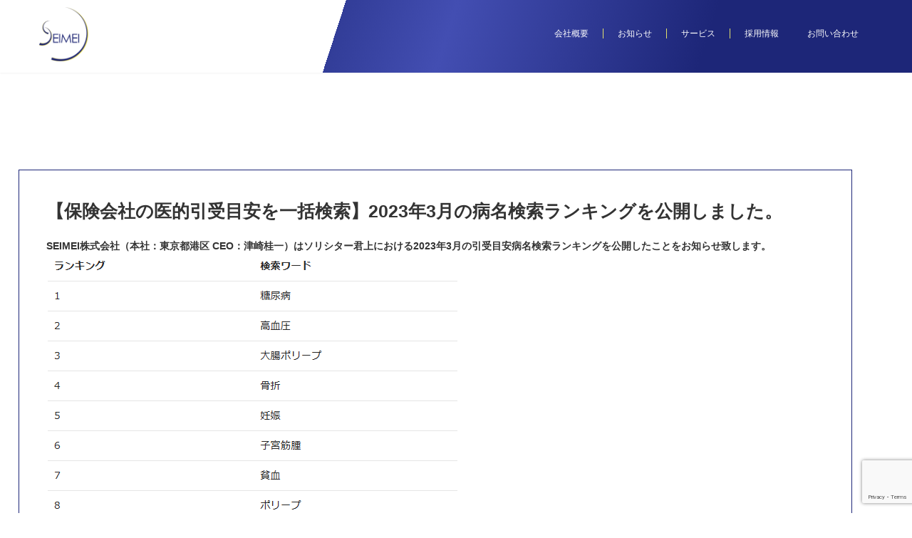

--- FILE ---
content_type: text/html; charset=UTF-8
request_url: https://seimei.co/press-release/%E3%80%90%E4%BF%9D%E9%99%BA%E4%BC%9A%E7%A4%BE%E3%81%AE%E5%8C%BB%E7%9A%84%E5%BC%95%E5%8F%97%E7%9B%AE%E5%AE%89%E3%82%92%E4%B8%80%E6%8B%AC%E6%A4%9C%E7%B4%A2%E3%80%912023%E5%B9%B43%E6%9C%88%E3%81%AE/
body_size: 35315
content:
 <!DOCTYPE html>
<html lang="ja"
	prefix="og: https://ogp.me/ns#" >

<head>
    <meta charset="UTF-8">
    <meta name="viewport" content="width=device-width,initial-scale=1">
    <meta name="format-detection" content="telephone=no">
    <link rel="stylesheet" type="text/css" href="https://fonts.googleapis.com/css?family=Oxygen:600" />
    <link href="https://use.fontawesome.com/releases/v5.6.1/css/all.css" rel="stylesheet">
    <title>【保険会社の医的引受目安を一括検索】2023年3月の病名検索ランキングを公開しました。 | SEIMEI株式会社</title>
    <meta name='robots' content='max-image-preview:large' />

<!-- All in One SEO Pack 3.3.3 によって Michael Torbert の Semper Fi Web Designob_start_detected [-1,-1] -->
<script type="application/ld+json" class="aioseop-schema">{"@context":"https://schema.org","@graph":[{"@type":"Organization","@id":"https://seimei.co/#organization","url":"https://seimei.co/","name":"SEIMEI\u682a\u5f0f\u4f1a\u793e","sameAs":[]},{"@type":"WebSite","@id":"https://seimei.co/#website","url":"https://seimei.co/","name":"SEIMEI\u682a\u5f0f\u4f1a\u793e","publisher":{"@id":"https://seimei.co/#organization"},"potentialAction":{"@type":"SearchAction","target":"https://seimei.co/?s={search_term_string}","query-input":"required name=search_term_string"}},{"@type":"WebPage","@id":"https://seimei.co/press-release/%e3%80%90%e4%bf%9d%e9%99%ba%e4%bc%9a%e7%a4%be%e3%81%ae%e5%8c%bb%e7%9a%84%e5%bc%95%e5%8f%97%e7%9b%ae%e5%ae%89%e3%82%92%e4%b8%80%e6%8b%ac%e6%a4%9c%e7%b4%a2%e3%80%912023%e5%b9%b43%e6%9c%88%e3%81%ae/#webpage","url":"https://seimei.co/press-release/%e3%80%90%e4%bf%9d%e9%99%ba%e4%bc%9a%e7%a4%be%e3%81%ae%e5%8c%bb%e7%9a%84%e5%bc%95%e5%8f%97%e7%9b%ae%e5%ae%89%e3%82%92%e4%b8%80%e6%8b%ac%e6%a4%9c%e7%b4%a2%e3%80%912023%e5%b9%b43%e6%9c%88%e3%81%ae/","inLanguage":"ja","name":"\u3010\u4fdd\u967a\u4f1a\u793e\u306e\u533b\u7684\u5f15\u53d7\u76ee\u5b89\u3092\u4e00\u62ec\u691c\u7d22\u30112023\u5e743\u6708\u306e\u75c5\u540d\u691c\u7d22\u30e9\u30f3\u30ad\u30f3\u30b0\u3092\u516c\u958b\u3057\u307e\u3057\u305f\u3002","isPartOf":{"@id":"https://seimei.co/#website"},"image":{"@type":"ImageObject","@id":"https://seimei.co/press-release/%e3%80%90%e4%bf%9d%e9%99%ba%e4%bc%9a%e7%a4%be%e3%81%ae%e5%8c%bb%e7%9a%84%e5%bc%95%e5%8f%97%e7%9b%ae%e5%ae%89%e3%82%92%e4%b8%80%e6%8b%ac%e6%a4%9c%e7%b4%a2%e3%80%912023%e5%b9%b43%e6%9c%88%e3%81%ae/#primaryimage","url":"https://seimei.co/wp-content/uploads/2023/04/1cf2f75f68f0c39bdb0116e94fb2bae6.png","width":577,"height":675},"primaryImageOfPage":{"@id":"https://seimei.co/press-release/%e3%80%90%e4%bf%9d%e9%99%ba%e4%bc%9a%e7%a4%be%e3%81%ae%e5%8c%bb%e7%9a%84%e5%bc%95%e5%8f%97%e7%9b%ae%e5%ae%89%e3%82%92%e4%b8%80%e6%8b%ac%e6%a4%9c%e7%b4%a2%e3%80%912023%e5%b9%b43%e6%9c%88%e3%81%ae/#primaryimage"},"datePublished":"2023-03-31T04:00:46+09:00","dateModified":"2023-04-03T05:14:08+09:00"},{"@type":"Article","@id":"https://seimei.co/press-release/%e3%80%90%e4%bf%9d%e9%99%ba%e4%bc%9a%e7%a4%be%e3%81%ae%e5%8c%bb%e7%9a%84%e5%bc%95%e5%8f%97%e7%9b%ae%e5%ae%89%e3%82%92%e4%b8%80%e6%8b%ac%e6%a4%9c%e7%b4%a2%e3%80%912023%e5%b9%b43%e6%9c%88%e3%81%ae/#article","isPartOf":{"@id":"https://seimei.co/press-release/%e3%80%90%e4%bf%9d%e9%99%ba%e4%bc%9a%e7%a4%be%e3%81%ae%e5%8c%bb%e7%9a%84%e5%bc%95%e5%8f%97%e7%9b%ae%e5%ae%89%e3%82%92%e4%b8%80%e6%8b%ac%e6%a4%9c%e7%b4%a2%e3%80%912023%e5%b9%b43%e6%9c%88%e3%81%ae/#webpage"},"author":{"@id":"https://seimei.co/author/tsuzaki/#author"},"headline":"\u3010\u4fdd\u967a\u4f1a\u793e\u306e\u533b\u7684\u5f15\u53d7\u76ee\u5b89\u3092\u4e00\u62ec\u691c\u7d22\u30112023\u5e743\u6708\u306e\u75c5\u540d\u691c\u7d22\u30e9\u30f3\u30ad\u30f3\u30b0\u3092\u516c\u958b\u3057\u307e\u3057\u305f\u3002","datePublished":"2023-03-31T04:00:46+09:00","dateModified":"2023-04-03T05:14:08+09:00","commentCount":0,"mainEntityOfPage":{"@id":"https://seimei.co/press-release/%e3%80%90%e4%bf%9d%e9%99%ba%e4%bc%9a%e7%a4%be%e3%81%ae%e5%8c%bb%e7%9a%84%e5%bc%95%e5%8f%97%e7%9b%ae%e5%ae%89%e3%82%92%e4%b8%80%e6%8b%ac%e6%a4%9c%e7%b4%a2%e3%80%912023%e5%b9%b43%e6%9c%88%e3%81%ae/#webpage"},"publisher":{"@id":"https://seimei.co/#organization"},"articleSection":"\u30d7\u30ec\u30b9\u30ea\u30ea\u30fc\u30b9","image":{"@type":"ImageObject","@id":"https://seimei.co/press-release/%e3%80%90%e4%bf%9d%e9%99%ba%e4%bc%9a%e7%a4%be%e3%81%ae%e5%8c%bb%e7%9a%84%e5%bc%95%e5%8f%97%e7%9b%ae%e5%ae%89%e3%82%92%e4%b8%80%e6%8b%ac%e6%a4%9c%e7%b4%a2%e3%80%912023%e5%b9%b43%e6%9c%88%e3%81%ae/#primaryimage","url":"https://seimei.co/wp-content/uploads/2023/04/1cf2f75f68f0c39bdb0116e94fb2bae6.png","width":577,"height":675}},{"@type":"Person","@id":"https://seimei.co/author/tsuzaki/#author","name":"tsuzaki","sameAs":[],"image":{"@type":"ImageObject","@id":"https://seimei.co/#personlogo","url":"https://secure.gravatar.com/avatar/c43c6178fc4b7adbccc5fd795973ebff?s=96&d=mm&r=g","width":96,"height":96,"caption":"tsuzaki"}}]}</script>
<link rel="canonical" href="https://seimei.co/press-release/【保険会社の医的引受目安を一括検索】2023年3月の/" />
<meta property="og:type" content="article" />
<meta property="og:title" content="【保険会社の医的引受目安を一括検索】2023年3月の病名検索ランキングを公開しました。 | SEIMEI株式会社" />
<meta property="og:description" content="SEIMEI株式会社（本社：東京都港区 CEO：津崎桂一）はソリシター君上における2023年3月の引受目安病名検索ランキングを公開したことをお知らせ致します。 ​ ■総括 「2023年3月のランキング上位15位はこのような結果となりました。 こちらの病名ランキングにつきまして、保険会社ユーザー様には毎月上位1,500個までお渡しさせて頂いておりますが、さらに精度を上げたデータにすべく改善を重ねてお" />
<meta property="og:url" content="https://seimei.co/press-release/【保険会社の医的引受目安を一括検索】2023年3月の/" />
<meta property="og:site_name" content="SEIMEI株式会社" />
<meta property="og:image" content="https://seimei.co/wp-content/uploads/2019/12/8ba1dc3bd7befd779179bdaa63442c89-3.png" />
<meta property="article:published_time" content="2023-03-31T04:00:46Z" />
<meta property="article:modified_time" content="2023-04-03T05:14:08Z" />
<meta property="og:image:secure_url" content="https://seimei.co/wp-content/uploads/2019/12/8ba1dc3bd7befd779179bdaa63442c89-3.png" />
<meta name="twitter:card" content="summary" />
<meta name="twitter:title" content="【保険会社の医的引受目安を一括検索】2023年3月の病名検索ランキングを公開しました。 | SEIMEI株式会社" />
<meta name="twitter:description" content="SEIMEI株式会社（本社：東京都港区 CEO：津崎桂一）はソリシター君上における2023年3月の引受目安病名検索ランキングを公開したことをお知らせ致します。 ​ ■総括 「2023年3月のランキング上位15位はこのような結果となりました。 こちらの病名ランキングにつきまして、保険会社ユーザー様には毎月上位1,500個までお渡しさせて頂いておりますが、さらに精度を上げたデータにすべく改善を重ねてお" />
<meta name="twitter:image" content="https://seimei.co/wp-content/uploads/2019/12/8ba1dc3bd7befd779179bdaa63442c89-3.png" />
<!-- All in One SEO Pack -->
<link rel='dns-prefetch' href='//www.google.com' />
<link rel='dns-prefetch' href='//maxcdn.bootstrapcdn.com' />
<link rel="alternate" type="application/rss+xml" title="SEIMEI株式会社 &raquo; フィード" href="https://seimei.co/feed/" />
<link rel="alternate" type="application/rss+xml" title="SEIMEI株式会社 &raquo; コメントフィード" href="https://seimei.co/comments/feed/" />
<script type="text/javascript">
window._wpemojiSettings = {"baseUrl":"https:\/\/s.w.org\/images\/core\/emoji\/14.0.0\/72x72\/","ext":".png","svgUrl":"https:\/\/s.w.org\/images\/core\/emoji\/14.0.0\/svg\/","svgExt":".svg","source":{"concatemoji":"https:\/\/seimei.co\/wp-includes\/js\/wp-emoji-release.min.js"}};
/*! This file is auto-generated */
!function(e,a,t){var n,r,o,i=a.createElement("canvas"),p=i.getContext&&i.getContext("2d");function s(e,t){p.clearRect(0,0,i.width,i.height),p.fillText(e,0,0);e=i.toDataURL();return p.clearRect(0,0,i.width,i.height),p.fillText(t,0,0),e===i.toDataURL()}function c(e){var t=a.createElement("script");t.src=e,t.defer=t.type="text/javascript",a.getElementsByTagName("head")[0].appendChild(t)}for(o=Array("flag","emoji"),t.supports={everything:!0,everythingExceptFlag:!0},r=0;r<o.length;r++)t.supports[o[r]]=function(e){if(p&&p.fillText)switch(p.textBaseline="top",p.font="600 32px Arial",e){case"flag":return s("\ud83c\udff3\ufe0f\u200d\u26a7\ufe0f","\ud83c\udff3\ufe0f\u200b\u26a7\ufe0f")?!1:!s("\ud83c\uddfa\ud83c\uddf3","\ud83c\uddfa\u200b\ud83c\uddf3")&&!s("\ud83c\udff4\udb40\udc67\udb40\udc62\udb40\udc65\udb40\udc6e\udb40\udc67\udb40\udc7f","\ud83c\udff4\u200b\udb40\udc67\u200b\udb40\udc62\u200b\udb40\udc65\u200b\udb40\udc6e\u200b\udb40\udc67\u200b\udb40\udc7f");case"emoji":return!s("\ud83e\udef1\ud83c\udffb\u200d\ud83e\udef2\ud83c\udfff","\ud83e\udef1\ud83c\udffb\u200b\ud83e\udef2\ud83c\udfff")}return!1}(o[r]),t.supports.everything=t.supports.everything&&t.supports[o[r]],"flag"!==o[r]&&(t.supports.everythingExceptFlag=t.supports.everythingExceptFlag&&t.supports[o[r]]);t.supports.everythingExceptFlag=t.supports.everythingExceptFlag&&!t.supports.flag,t.DOMReady=!1,t.readyCallback=function(){t.DOMReady=!0},t.supports.everything||(n=function(){t.readyCallback()},a.addEventListener?(a.addEventListener("DOMContentLoaded",n,!1),e.addEventListener("load",n,!1)):(e.attachEvent("onload",n),a.attachEvent("onreadystatechange",function(){"complete"===a.readyState&&t.readyCallback()})),(e=t.source||{}).concatemoji?c(e.concatemoji):e.wpemoji&&e.twemoji&&(c(e.twemoji),c(e.wpemoji)))}(window,document,window._wpemojiSettings);
</script>
<style type="text/css" class="celtispack exc-amp">.clearfix:after,.clearfix:before{content:' ';display:table;}.clearfix:after{clear:both;zoom:1;}.widget{margin:0 0px 20px 0px;}.content-widget-wrapper{padding-top:10px;}.fit-contain,amp-img.fit-contain img{object-fit:contain;position:relative;width:100%;height:100%;}.fit-cover,amp-img.fit-cover img{object-fit:cover;position:relative;width:100%;height:100%;}.fixed-container{position:relative;width:300px;height:300px;}.cp-post-thumb.fixed-container{float:left;position:relative;width:100px;height:75px;margin:2px 8px 8px 0;}.recent-posts,.related-posts,.popular-ranking{margin:0 8px 8px;padding:0;}.thumb-wrap .rank{font-size:13px;line-height:1.9;text-align:center;color:white;background-color:rgba(4,60,120,0.6);position:relative;top:-70px;left:2px;margin-top:2px;width:24px;height:24px;border-radius:50%;}.post-info{margin:2px 0 0 0;}.post-info .title{line-height:1.2;border:none;word-wrap:break-word;max-height:37px;overflow:hidden;}.post-info .excerpt{font-size:80%;line-height:1.2;padding:5px 0 0;word-wrap:break-word;overflow:hidden;}.post-info .date{font-size:65%;line-height:1;padding:5px 0 0;}.post-info .count{padding:6px 0 0;word-wrap:break-word;}.post-info .count a{font-size:12px;background-color:#FCC;font-weight:bold;font-style:normal;display:inline;color:#F00;padding:0 5px;}.popular-posts-linkurl{float:right;margin:1px 20px 5px 20px;}.prettyprint{padding:8px;font-size:13px;}</style><style type="text/css" class="celtispack-gallery-slider exc-amp">.csld-wrapper{padding:0;margin-bottom:1em;background:#222;border:1px solid #222;border-radius:3px;}.csld-wrapper input{display:none;}.csld-content{margin:0 auto;position:relative;text-align:center;}.cslider{width:100%;height:auto;}.cslider .csld-img{margin:0 auto;text-align:center;overflow:hidden;max-width:100%;}.cslider .csld-img{position:absolute;top:0;bottom:0;left:0;right:0;transition:all 0.5s ease-in-out;}.cslider .csld-img a{display:block;height:100%;width:100%;}article.img-info{background:linear-gradient(to bottom,rgba(0,0,0,0.01) 0%,rgba(0,0,0,0.5) 100%);text-align:left;margin:0;padding:30px 20px 15px;position:absolute;bottom:0;width:100%;max-height:90%;word-wrap:break-word;}article.img-info .img-title{color:#f7f7f7;font-size:175%;margin:16px 0;}article.img-info .img-caption,article.img-info .img-content{color:#c7c7c7;font-size:93%;}.csld-thumbnav{margin:0;padding:2px 0 0;width:100%;position:static;overflow:hidden;display:inline-flex;flex-wrap:wrap;justify-content:center;align-items:baseline;align-content:flex-start;opacity:0.8;background-color:rgba(0,0,0,0.5);}.csld-thumbnav .thumbnav{width:auto;margin:0 1px 2px;flex:inherit;align-self:flex-start;}.csld-thumbnav label{margin:0;padding:0;cursor:pointer;}.thumbnav.fixed-container{width:70px;height:70px;margin:2px;}.csld-dotnav{position:relative;margin:0;text-align:center;line-height:0.8;background-color:rgba(0,0,0,0.5);}.csld-dotnav label{display:inline-block;width:8px;height:8px;margin:2px 10px;border-radius:5px;background:#777;vertical-align:top;cursor:pointer;}.csld-dotnav label:nth-of-type(1){display:none;}</style><style type="text/css">
img.wp-smiley,
img.emoji {
	display: inline !important;
	border: none !important;
	box-shadow: none !important;
	height: 1em !important;
	width: 1em !important;
	margin: 0 0.07em !important;
	vertical-align: -0.1em !important;
	background: none !important;
	padding: 0 !important;
}
</style>
	<link rel='stylesheet' id='wp-block-library-css' href='https://seimei.co/wp-includes/css/dist/block-library/style.min.css' type='text/css' media='all' />
<link rel='stylesheet' id='classic-theme-styles-css' href='https://seimei.co/wp-includes/css/classic-themes.min.css' type='text/css' media='all' />
<style id='global-styles-inline-css' type='text/css'>
body{--wp--preset--color--black: #000000;--wp--preset--color--cyan-bluish-gray: #abb8c3;--wp--preset--color--white: #ffffff;--wp--preset--color--pale-pink: #f78da7;--wp--preset--color--vivid-red: #cf2e2e;--wp--preset--color--luminous-vivid-orange: #ff6900;--wp--preset--color--luminous-vivid-amber: #fcb900;--wp--preset--color--light-green-cyan: #7bdcb5;--wp--preset--color--vivid-green-cyan: #00d084;--wp--preset--color--pale-cyan-blue: #8ed1fc;--wp--preset--color--vivid-cyan-blue: #0693e3;--wp--preset--color--vivid-purple: #9b51e0;--wp--preset--gradient--vivid-cyan-blue-to-vivid-purple: linear-gradient(135deg,rgba(6,147,227,1) 0%,rgb(155,81,224) 100%);--wp--preset--gradient--light-green-cyan-to-vivid-green-cyan: linear-gradient(135deg,rgb(122,220,180) 0%,rgb(0,208,130) 100%);--wp--preset--gradient--luminous-vivid-amber-to-luminous-vivid-orange: linear-gradient(135deg,rgba(252,185,0,1) 0%,rgba(255,105,0,1) 100%);--wp--preset--gradient--luminous-vivid-orange-to-vivid-red: linear-gradient(135deg,rgba(255,105,0,1) 0%,rgb(207,46,46) 100%);--wp--preset--gradient--very-light-gray-to-cyan-bluish-gray: linear-gradient(135deg,rgb(238,238,238) 0%,rgb(169,184,195) 100%);--wp--preset--gradient--cool-to-warm-spectrum: linear-gradient(135deg,rgb(74,234,220) 0%,rgb(151,120,209) 20%,rgb(207,42,186) 40%,rgb(238,44,130) 60%,rgb(251,105,98) 80%,rgb(254,248,76) 100%);--wp--preset--gradient--blush-light-purple: linear-gradient(135deg,rgb(255,206,236) 0%,rgb(152,150,240) 100%);--wp--preset--gradient--blush-bordeaux: linear-gradient(135deg,rgb(254,205,165) 0%,rgb(254,45,45) 50%,rgb(107,0,62) 100%);--wp--preset--gradient--luminous-dusk: linear-gradient(135deg,rgb(255,203,112) 0%,rgb(199,81,192) 50%,rgb(65,88,208) 100%);--wp--preset--gradient--pale-ocean: linear-gradient(135deg,rgb(255,245,203) 0%,rgb(182,227,212) 50%,rgb(51,167,181) 100%);--wp--preset--gradient--electric-grass: linear-gradient(135deg,rgb(202,248,128) 0%,rgb(113,206,126) 100%);--wp--preset--gradient--midnight: linear-gradient(135deg,rgb(2,3,129) 0%,rgb(40,116,252) 100%);--wp--preset--duotone--dark-grayscale: url('#wp-duotone-dark-grayscale');--wp--preset--duotone--grayscale: url('#wp-duotone-grayscale');--wp--preset--duotone--purple-yellow: url('#wp-duotone-purple-yellow');--wp--preset--duotone--blue-red: url('#wp-duotone-blue-red');--wp--preset--duotone--midnight: url('#wp-duotone-midnight');--wp--preset--duotone--magenta-yellow: url('#wp-duotone-magenta-yellow');--wp--preset--duotone--purple-green: url('#wp-duotone-purple-green');--wp--preset--duotone--blue-orange: url('#wp-duotone-blue-orange');--wp--preset--font-size--small: 13px;--wp--preset--font-size--medium: 20px;--wp--preset--font-size--large: 36px;--wp--preset--font-size--x-large: 42px;--wp--preset--spacing--20: 0.44rem;--wp--preset--spacing--30: 0.67rem;--wp--preset--spacing--40: 1rem;--wp--preset--spacing--50: 1.5rem;--wp--preset--spacing--60: 2.25rem;--wp--preset--spacing--70: 3.38rem;--wp--preset--spacing--80: 5.06rem;--wp--preset--shadow--natural: 6px 6px 9px rgba(0, 0, 0, 0.2);--wp--preset--shadow--deep: 12px 12px 50px rgba(0, 0, 0, 0.4);--wp--preset--shadow--sharp: 6px 6px 0px rgba(0, 0, 0, 0.2);--wp--preset--shadow--outlined: 6px 6px 0px -3px rgba(255, 255, 255, 1), 6px 6px rgba(0, 0, 0, 1);--wp--preset--shadow--crisp: 6px 6px 0px rgba(0, 0, 0, 1);}:where(.is-layout-flex){gap: 0.5em;}body .is-layout-flow > .alignleft{float: left;margin-inline-start: 0;margin-inline-end: 2em;}body .is-layout-flow > .alignright{float: right;margin-inline-start: 2em;margin-inline-end: 0;}body .is-layout-flow > .aligncenter{margin-left: auto !important;margin-right: auto !important;}body .is-layout-constrained > .alignleft{float: left;margin-inline-start: 0;margin-inline-end: 2em;}body .is-layout-constrained > .alignright{float: right;margin-inline-start: 2em;margin-inline-end: 0;}body .is-layout-constrained > .aligncenter{margin-left: auto !important;margin-right: auto !important;}body .is-layout-constrained > :where(:not(.alignleft):not(.alignright):not(.alignfull)){max-width: var(--wp--style--global--content-size);margin-left: auto !important;margin-right: auto !important;}body .is-layout-constrained > .alignwide{max-width: var(--wp--style--global--wide-size);}body .is-layout-flex{display: flex;}body .is-layout-flex{flex-wrap: wrap;align-items: center;}body .is-layout-flex > *{margin: 0;}:where(.wp-block-columns.is-layout-flex){gap: 2em;}.has-black-color{color: var(--wp--preset--color--black) !important;}.has-cyan-bluish-gray-color{color: var(--wp--preset--color--cyan-bluish-gray) !important;}.has-white-color{color: var(--wp--preset--color--white) !important;}.has-pale-pink-color{color: var(--wp--preset--color--pale-pink) !important;}.has-vivid-red-color{color: var(--wp--preset--color--vivid-red) !important;}.has-luminous-vivid-orange-color{color: var(--wp--preset--color--luminous-vivid-orange) !important;}.has-luminous-vivid-amber-color{color: var(--wp--preset--color--luminous-vivid-amber) !important;}.has-light-green-cyan-color{color: var(--wp--preset--color--light-green-cyan) !important;}.has-vivid-green-cyan-color{color: var(--wp--preset--color--vivid-green-cyan) !important;}.has-pale-cyan-blue-color{color: var(--wp--preset--color--pale-cyan-blue) !important;}.has-vivid-cyan-blue-color{color: var(--wp--preset--color--vivid-cyan-blue) !important;}.has-vivid-purple-color{color: var(--wp--preset--color--vivid-purple) !important;}.has-black-background-color{background-color: var(--wp--preset--color--black) !important;}.has-cyan-bluish-gray-background-color{background-color: var(--wp--preset--color--cyan-bluish-gray) !important;}.has-white-background-color{background-color: var(--wp--preset--color--white) !important;}.has-pale-pink-background-color{background-color: var(--wp--preset--color--pale-pink) !important;}.has-vivid-red-background-color{background-color: var(--wp--preset--color--vivid-red) !important;}.has-luminous-vivid-orange-background-color{background-color: var(--wp--preset--color--luminous-vivid-orange) !important;}.has-luminous-vivid-amber-background-color{background-color: var(--wp--preset--color--luminous-vivid-amber) !important;}.has-light-green-cyan-background-color{background-color: var(--wp--preset--color--light-green-cyan) !important;}.has-vivid-green-cyan-background-color{background-color: var(--wp--preset--color--vivid-green-cyan) !important;}.has-pale-cyan-blue-background-color{background-color: var(--wp--preset--color--pale-cyan-blue) !important;}.has-vivid-cyan-blue-background-color{background-color: var(--wp--preset--color--vivid-cyan-blue) !important;}.has-vivid-purple-background-color{background-color: var(--wp--preset--color--vivid-purple) !important;}.has-black-border-color{border-color: var(--wp--preset--color--black) !important;}.has-cyan-bluish-gray-border-color{border-color: var(--wp--preset--color--cyan-bluish-gray) !important;}.has-white-border-color{border-color: var(--wp--preset--color--white) !important;}.has-pale-pink-border-color{border-color: var(--wp--preset--color--pale-pink) !important;}.has-vivid-red-border-color{border-color: var(--wp--preset--color--vivid-red) !important;}.has-luminous-vivid-orange-border-color{border-color: var(--wp--preset--color--luminous-vivid-orange) !important;}.has-luminous-vivid-amber-border-color{border-color: var(--wp--preset--color--luminous-vivid-amber) !important;}.has-light-green-cyan-border-color{border-color: var(--wp--preset--color--light-green-cyan) !important;}.has-vivid-green-cyan-border-color{border-color: var(--wp--preset--color--vivid-green-cyan) !important;}.has-pale-cyan-blue-border-color{border-color: var(--wp--preset--color--pale-cyan-blue) !important;}.has-vivid-cyan-blue-border-color{border-color: var(--wp--preset--color--vivid-cyan-blue) !important;}.has-vivid-purple-border-color{border-color: var(--wp--preset--color--vivid-purple) !important;}.has-vivid-cyan-blue-to-vivid-purple-gradient-background{background: var(--wp--preset--gradient--vivid-cyan-blue-to-vivid-purple) !important;}.has-light-green-cyan-to-vivid-green-cyan-gradient-background{background: var(--wp--preset--gradient--light-green-cyan-to-vivid-green-cyan) !important;}.has-luminous-vivid-amber-to-luminous-vivid-orange-gradient-background{background: var(--wp--preset--gradient--luminous-vivid-amber-to-luminous-vivid-orange) !important;}.has-luminous-vivid-orange-to-vivid-red-gradient-background{background: var(--wp--preset--gradient--luminous-vivid-orange-to-vivid-red) !important;}.has-very-light-gray-to-cyan-bluish-gray-gradient-background{background: var(--wp--preset--gradient--very-light-gray-to-cyan-bluish-gray) !important;}.has-cool-to-warm-spectrum-gradient-background{background: var(--wp--preset--gradient--cool-to-warm-spectrum) !important;}.has-blush-light-purple-gradient-background{background: var(--wp--preset--gradient--blush-light-purple) !important;}.has-blush-bordeaux-gradient-background{background: var(--wp--preset--gradient--blush-bordeaux) !important;}.has-luminous-dusk-gradient-background{background: var(--wp--preset--gradient--luminous-dusk) !important;}.has-pale-ocean-gradient-background{background: var(--wp--preset--gradient--pale-ocean) !important;}.has-electric-grass-gradient-background{background: var(--wp--preset--gradient--electric-grass) !important;}.has-midnight-gradient-background{background: var(--wp--preset--gradient--midnight) !important;}.has-small-font-size{font-size: var(--wp--preset--font-size--small) !important;}.has-medium-font-size{font-size: var(--wp--preset--font-size--medium) !important;}.has-large-font-size{font-size: var(--wp--preset--font-size--large) !important;}.has-x-large-font-size{font-size: var(--wp--preset--font-size--x-large) !important;}
.wp-block-navigation a:where(:not(.wp-element-button)){color: inherit;}
:where(.wp-block-columns.is-layout-flex){gap: 2em;}
.wp-block-pullquote{font-size: 1.5em;line-height: 1.6;}
</style>
<link rel='stylesheet' id='contact-form-7-css' href='https://seimei.co/wp-content/plugins/contact-form-7/includes/css/styles.css' type='text/css' media='all' />
<link rel='stylesheet' id='contact-form-7-confirm-css' href='https://seimei.co/wp-content/plugins/contact-form-7-add-confirm/includes/css/styles.css' type='text/css' media='all' />
<link rel='stylesheet' id='s_pdf_styles-css' href='https://seimei.co/wp-content/plugins/simple-pdf-viewer/css/style.css' type='text/css' media='all' />
<link rel='stylesheet' id='wp-pagenavi-css' href='https://seimei.co/wp-content/plugins/wp-pagenavi/pagenavi-css.css' type='text/css' media='all' />
<link rel='stylesheet' id='style-css' href='https://seimei.co/wp-content/themes/seimei/css/common.css' type='text/css' media='all' />
<link rel='stylesheet' id='page-css' href='https://seimei.co/wp-content/themes/seimei/css/page.css' type='text/css' media='all' />
<link rel='stylesheet' id='responsive-css' href='https://seimei.co/wp-content/themes/seimei/css/responsive.css' type='text/css' media='all' />
<link rel='stylesheet' id='r-page-css' href='https://seimei.co/wp-content/themes/seimei/css/responsive/r-page.css' type='text/css' media='all' />
<link rel='stylesheet' id='home-css' href='https://seimei.co/wp-content/themes/seimei/css/home.css' type='text/css' media='all' />
<link rel='stylesheet' id='r-home-css' href='https://seimei.co/wp-content/themes/seimei/css/responsive/home.css' type='text/css' media='all' />
<link rel='stylesheet' id='single-css' href='https://seimei.co/wp-content/themes/seimei/css/single.css' type='text/css' media='all' />
<link rel='stylesheet' id='r-single-css' href='https://seimei.co/wp-content/themes/seimei/css/responsive/r-single.css' type='text/css' media='all' />
<link rel='stylesheet' id='font-awesome-css' href='//maxcdn.bootstrapcdn.com/font-awesome/4.3.0/css/font-awesome.min.css' type='text/css' media='all' />
<link rel='stylesheet' id='dkpdf-frontend-css' href='https://seimei.co/wp-content/plugins/dk-pdf/assets/css/frontend.css' type='text/css' media='all' />
<!--n2css--><script type='text/javascript' src='https://seimei.co/wp-content/plugins/simple-pdf-viewer/js/main.js' id='s_pdf_scripts-js'></script>
<link rel="EditURI" type="application/rsd+xml" title="RSD" href="https://seimei.co/xmlrpc.php?rsd" />
<link rel="wlwmanifest" type="application/wlwmanifest+xml" href="https://seimei.co/wp-includes/wlwmanifest.xml" />
<link rel='shortlink' href='https://seimei.co/?p=2082' />
<link rel="icon" href="https://seimei.co/wp-content/uploads/2019/09/cropped-logo-1sei-150x150.png" sizes="32x32" />
<link rel="icon" href="https://seimei.co/wp-content/uploads/2019/09/cropped-logo-1sei-300x300.png" sizes="192x192" />
<link rel="apple-touch-icon" href="https://seimei.co/wp-content/uploads/2019/09/cropped-logo-1sei-300x300.png" />
<meta name="msapplication-TileImage" content="https://seimei.co/wp-content/uploads/2019/09/cropped-logo-1sei-300x300.png" />
		<style type="text/css" id="wp-custom-css">
			body{
font-family: 'メイリオ', Meiryo,sans-serif;
}

.single h2 {
font-size:20px;
}

border{
	color:#1d2678;
}

a{
	overflow-wrap: break-word;
	word-break: break-all;
}

.single p{line-height: 200%;}

.content {
    max-width: 2170px;
}
.catch{
  animation-name:fade-in4;
  animation-duration:2s; 
  animation-timing-function: ease-out; 
  animation-delay:1s; 
  animation-iteration-count:1;
  animation-direction:normal; 
  animation-fill-mode: forwards; 
}

.current-menu-item a{
	font-size:1.3em;
}

.news .news-box .cate{
	display:none;
}

 .home .news-box a:hover {
	opacity: 0.6 ;
}

.cate{
	display:none;
}

@media (max-width: 680px){
	
#header .menu li a {
	font-size:1.2em;
}
	article .content{
	margin:0;
	}
.content {
    padding: 35px 25px;
}
	.news-box{
		width:100%;
	}
		.top-video .catch p {
			font-size:12px;
		}
}


@keyframes fade-in4 {
	0% {opacity: 0; transform: translate3d(-100px,0,0)}
  100% {opacity: 1; transform: translate3d(0,0,0);}
}

.company figcaption{
background: rgba(29, 38, 119, 0.64);
}


.news-area{
  display: inline-block;
  padding-bottom: 4px;
  position: relative;
	  width: 100%;
}

.news-area::after {
  background-color: #e3e26c;
  bottom: 0;
  content: '';
  display: block;
  height: 1px;
  left: 0;
  position: absolute;
	  transition: .5s all;
  width: 0;
}

.news-area:hover::after {
  width: 100%;
}


.concept-area{
  display: inline-block;
  padding-bottom: 4px;
  position: relative;
	  width: 100%;
}

.concept-area::after {
  background-color: #e3e26c;
  bottom: 0;
  content: '';
  display: block;
  height: 1px;
  left: 0;
  position: absolute;
  transition: .5s all;
  width: 0;
}

.concept-area:hover::after {
  width: 100%;
}

.service-area{
  display: inline-block;
  padding-bottom: 4px;
  position: relative;
	  width: 100%;
}

.service-area::after {
  background-color: #e3e26c;
  bottom: 0;
  content: '';
  display: block;
  height: 1px;
  left: 0;
  position: absolute;
  transition: .5s all;
  width: 0;
}

.service-area:hover::after {
  width: 100%;
}


article .content{
	margin:4% 2%;
	border:1px solid #1d2678;
	padding:3%;
}

.attachment-post-thumbnail{
	display:none;
}

.kv-ttl{
	color:#1d2678;
}
@media (max-width: 680px){
	article .content{
		margin:0;
	}
		.bnr-area ul li .ttl .link-btn a {
    font-size: 10px;
}
}
		</style>
		</head>

<body data-rsssl=1 class="single single-post single-format-standard">
    <div id="page" class="site">
        <header id="header">
            <div class="content">
                <div class="row">
                    <div class="col-xs-3 col-md-4">
                                                    <p class="header-logo"><a href="https://seimei.co/" rel="home"> <img src="https://seimei.co/wp-content/themes/seimei/images/common/logo.png" alt="SEIMEI株式会社"></a> </p>
                                            </div>
                    <div class="col-xs-9 col-md-8">
                        <nav>
                            <div class="menu-header-nav-container"><ul id="menu-header-nav" class="menu"><li><a href="https://seimei.co/company/">会社概要</a></li>
<li><a href="https://seimei.co/news/">お知らせ</a></li>
<li><a href="https://seimei.co/service/">サービス</a></li>
<li><a href="https://seimei.co/recruit/">採用情報</a></li>
<li><a href="https://seimei.co/contact/">お問い合わせ</a></li>
</ul></div>                        </nav>
                        <a id="menu-btn" class="menu-trigger" href="#"> <span></span><span></span><span></span></a>
                    </div>
                </div>
            </div>
        </header><article>
 <section class="content">
      <h1>
   【保険会社の医的引受目安を一括検索】2023年3月の病名検索ランキングを公開しました。  </h1>
  <div class="post-detail">
   <img width="577" height="675" src="https://seimei.co/wp-content/uploads/2023/04/1cf2f75f68f0c39bdb0116e94fb2bae6.png" class="attachment-post-thumbnail size-post-thumbnail wp-post-image" alt="" decoding="async" srcset="https://seimei.co/wp-content/uploads/2023/04/1cf2f75f68f0c39bdb0116e94fb2bae6.png 577w, https://seimei.co/wp-content/uploads/2023/04/1cf2f75f68f0c39bdb0116e94fb2bae6-256x300.png 256w" sizes="(max-width: 577px) 100vw, 577px" />   <strong>SEIMEI株式会社（本社：東京都港区 CEO：津崎桂一）はソリシター君上における2023年3月の引受目安病名検索ランキングを公開したことをお知らせ致します。</strong>
<p id="p-iframe-image-47403-1"><span class="text-image-caption clearfix editor-image center"><img decoding="async" src="https://prcdn.freetls.fastly.net/release_image/33334/171/33334-171-51ec3a85596a057072643a90423d624b-577x675.png?format=jpeg&amp;auto=webp&amp;quality=85%2C75&amp;width=1950&amp;height=1350&amp;fit=bounds" alt="" /></span></p>
​

</br>■総括
</br>「2023年3月のランキング上位15位はこのような結果となりました。
</br>こちらの病名ランキングにつきまして、保険会社ユーザー様には毎月上位1,500個までお渡しさせて頂いておりますが、さらに精度を上げたデータにすべく改善を重ねております。
</br>ご興味を持って頂きました保険会社様は、詳細につきましては個別にお問合せ下さい。  </div>
      <div class="navigation">
   <ul>
    <li>
     <a href="https://seimei.co/press-release/%e3%80%90%e3%82%bd%e3%83%aa%e3%82%b7%e3%82%bf%e3%83%bc%e5%90%9b%e3%80%91%e7%a0%94%e4%bf%ae%e5%b1%a5%e4%bf%ae%e7%ae%a1%e7%90%86%e6%a9%9f%e8%83%bd%e3%82%92%e3%83%aa%e3%83%aa%e3%83%bc%e3%82%b9%e3%81%97/" rel="next">前の記事</a>    </li>
	 <li>
		 <a href="https://seimei.co/news/">記事一覧</a>
    </li>
    <li>
     <a href="https://seimei.co/press-release/%e3%80%90%e4%bf%9d%e9%99%ba%e4%bc%9a%e7%a4%be%e3%81%ae%e5%8c%bb%e7%9a%84%e5%bc%95%e5%8f%97%e7%9b%ae%e5%ae%89%e3%82%92%e4%b8%80%e6%8b%ac%e6%a4%9c%e7%b4%a2%e3%80%912023%e5%b9%b42%e6%9c%88%e3%81%ae/" rel="prev">次の記事</a>    </li>
   </ul>
  </div>
 </section>
</article>
<footer class="footer">
  <p class="page-top"><a href="#"><img src="https://seimei.co/wp-content/themes/seimei/images/common/ico-pagetop.png" alt=""></a>
  </p>
  <div class="copyright">©SEIMEI株式会社 All Rights Reserved.</div>
</footer>
</div>
<script>
    document.addEventListener( 'wpcf7mailsent', function( event ) {
        location = 'https://seimei.co/thanks/';
    }, false );
</script>
<script type='text/javascript' src='https://www.google.com/recaptcha/api.js?render=6LcIndsrAAAAAJ0WuYg51-ykdFyPrqELkGdQaJV4' id='google-recaptcha-js'></script>
<script type='text/javascript' src='https://seimei.co/wp-content/themes/seimei/js/jquery-3.3.1.min.js' id='jquery-3.3.1.min-js'></script>
<script type='text/javascript' src='https://seimei.co/wp-content/themes/seimei/js/ofi.js' id='ofi-js'></script>
<script type='text/javascript' src='https://seimei.co/wp-content/themes/seimei/js/ofi-base.js' id='ofi-base-js'></script>
<script type='text/javascript' src='https://seimei.co/wp-content/themes/seimei/js/customize.js' id='customize-js'></script>
<script type='text/javascript' src='https://seimei.co/wp-content/themes/seimei/js/jquery.matchHeight.js' id='matchH-js'></script>
<script type="text/javascript">
( function( grecaptcha, sitekey, actions ) {

	var wpcf7recaptcha = {

		execute: function( action ) {
			grecaptcha.execute(
				sitekey,
				{ action: action }
			).then( function( token ) {
				var forms = document.getElementsByTagName( 'form' );

				for ( var i = 0; i < forms.length; i++ ) {
					var fields = forms[ i ].getElementsByTagName( 'input' );

					for ( var j = 0; j < fields.length; j++ ) {
						var field = fields[ j ];

						if ( 'g-recaptcha-response' === field.getAttribute( 'name' ) ) {
							field.setAttribute( 'value', token );
							break;
						}
					}
				}
			} );
		},

		executeOnHomepage: function() {
			wpcf7recaptcha.execute( actions[ 'homepage' ] );
		},

		executeOnContactform: function() {
			wpcf7recaptcha.execute( actions[ 'contactform' ] );
		},

	};

	grecaptcha.ready(
		wpcf7recaptcha.executeOnHomepage
	);

	document.addEventListener( 'change',
		wpcf7recaptcha.executeOnContactform, false
	);

	document.addEventListener( 'wpcf7submit',
		wpcf7recaptcha.executeOnHomepage, false
	);

} )(
	grecaptcha,
	'6LcIndsrAAAAAJ0WuYg51-ykdFyPrqELkGdQaJV4',
	{"homepage":"homepage","contactform":"contactform"}
);
</script>
<!-- Celtispack version 4.1.0 Page generated info 92 queries 0.821 seconds -->
</body>
</html>


--- FILE ---
content_type: text/html; charset=utf-8
request_url: https://www.google.com/recaptcha/api2/anchor?ar=1&k=6LcIndsrAAAAAJ0WuYg51-ykdFyPrqELkGdQaJV4&co=aHR0cHM6Ly9zZWltZWkuY286NDQz&hl=en&v=PoyoqOPhxBO7pBk68S4YbpHZ&size=invisible&anchor-ms=20000&execute-ms=30000&cb=qejcp9cdj529
body_size: 48369
content:
<!DOCTYPE HTML><html dir="ltr" lang="en"><head><meta http-equiv="Content-Type" content="text/html; charset=UTF-8">
<meta http-equiv="X-UA-Compatible" content="IE=edge">
<title>reCAPTCHA</title>
<style type="text/css">
/* cyrillic-ext */
@font-face {
  font-family: 'Roboto';
  font-style: normal;
  font-weight: 400;
  font-stretch: 100%;
  src: url(//fonts.gstatic.com/s/roboto/v48/KFO7CnqEu92Fr1ME7kSn66aGLdTylUAMa3GUBHMdazTgWw.woff2) format('woff2');
  unicode-range: U+0460-052F, U+1C80-1C8A, U+20B4, U+2DE0-2DFF, U+A640-A69F, U+FE2E-FE2F;
}
/* cyrillic */
@font-face {
  font-family: 'Roboto';
  font-style: normal;
  font-weight: 400;
  font-stretch: 100%;
  src: url(//fonts.gstatic.com/s/roboto/v48/KFO7CnqEu92Fr1ME7kSn66aGLdTylUAMa3iUBHMdazTgWw.woff2) format('woff2');
  unicode-range: U+0301, U+0400-045F, U+0490-0491, U+04B0-04B1, U+2116;
}
/* greek-ext */
@font-face {
  font-family: 'Roboto';
  font-style: normal;
  font-weight: 400;
  font-stretch: 100%;
  src: url(//fonts.gstatic.com/s/roboto/v48/KFO7CnqEu92Fr1ME7kSn66aGLdTylUAMa3CUBHMdazTgWw.woff2) format('woff2');
  unicode-range: U+1F00-1FFF;
}
/* greek */
@font-face {
  font-family: 'Roboto';
  font-style: normal;
  font-weight: 400;
  font-stretch: 100%;
  src: url(//fonts.gstatic.com/s/roboto/v48/KFO7CnqEu92Fr1ME7kSn66aGLdTylUAMa3-UBHMdazTgWw.woff2) format('woff2');
  unicode-range: U+0370-0377, U+037A-037F, U+0384-038A, U+038C, U+038E-03A1, U+03A3-03FF;
}
/* math */
@font-face {
  font-family: 'Roboto';
  font-style: normal;
  font-weight: 400;
  font-stretch: 100%;
  src: url(//fonts.gstatic.com/s/roboto/v48/KFO7CnqEu92Fr1ME7kSn66aGLdTylUAMawCUBHMdazTgWw.woff2) format('woff2');
  unicode-range: U+0302-0303, U+0305, U+0307-0308, U+0310, U+0312, U+0315, U+031A, U+0326-0327, U+032C, U+032F-0330, U+0332-0333, U+0338, U+033A, U+0346, U+034D, U+0391-03A1, U+03A3-03A9, U+03B1-03C9, U+03D1, U+03D5-03D6, U+03F0-03F1, U+03F4-03F5, U+2016-2017, U+2034-2038, U+203C, U+2040, U+2043, U+2047, U+2050, U+2057, U+205F, U+2070-2071, U+2074-208E, U+2090-209C, U+20D0-20DC, U+20E1, U+20E5-20EF, U+2100-2112, U+2114-2115, U+2117-2121, U+2123-214F, U+2190, U+2192, U+2194-21AE, U+21B0-21E5, U+21F1-21F2, U+21F4-2211, U+2213-2214, U+2216-22FF, U+2308-230B, U+2310, U+2319, U+231C-2321, U+2336-237A, U+237C, U+2395, U+239B-23B7, U+23D0, U+23DC-23E1, U+2474-2475, U+25AF, U+25B3, U+25B7, U+25BD, U+25C1, U+25CA, U+25CC, U+25FB, U+266D-266F, U+27C0-27FF, U+2900-2AFF, U+2B0E-2B11, U+2B30-2B4C, U+2BFE, U+3030, U+FF5B, U+FF5D, U+1D400-1D7FF, U+1EE00-1EEFF;
}
/* symbols */
@font-face {
  font-family: 'Roboto';
  font-style: normal;
  font-weight: 400;
  font-stretch: 100%;
  src: url(//fonts.gstatic.com/s/roboto/v48/KFO7CnqEu92Fr1ME7kSn66aGLdTylUAMaxKUBHMdazTgWw.woff2) format('woff2');
  unicode-range: U+0001-000C, U+000E-001F, U+007F-009F, U+20DD-20E0, U+20E2-20E4, U+2150-218F, U+2190, U+2192, U+2194-2199, U+21AF, U+21E6-21F0, U+21F3, U+2218-2219, U+2299, U+22C4-22C6, U+2300-243F, U+2440-244A, U+2460-24FF, U+25A0-27BF, U+2800-28FF, U+2921-2922, U+2981, U+29BF, U+29EB, U+2B00-2BFF, U+4DC0-4DFF, U+FFF9-FFFB, U+10140-1018E, U+10190-1019C, U+101A0, U+101D0-101FD, U+102E0-102FB, U+10E60-10E7E, U+1D2C0-1D2D3, U+1D2E0-1D37F, U+1F000-1F0FF, U+1F100-1F1AD, U+1F1E6-1F1FF, U+1F30D-1F30F, U+1F315, U+1F31C, U+1F31E, U+1F320-1F32C, U+1F336, U+1F378, U+1F37D, U+1F382, U+1F393-1F39F, U+1F3A7-1F3A8, U+1F3AC-1F3AF, U+1F3C2, U+1F3C4-1F3C6, U+1F3CA-1F3CE, U+1F3D4-1F3E0, U+1F3ED, U+1F3F1-1F3F3, U+1F3F5-1F3F7, U+1F408, U+1F415, U+1F41F, U+1F426, U+1F43F, U+1F441-1F442, U+1F444, U+1F446-1F449, U+1F44C-1F44E, U+1F453, U+1F46A, U+1F47D, U+1F4A3, U+1F4B0, U+1F4B3, U+1F4B9, U+1F4BB, U+1F4BF, U+1F4C8-1F4CB, U+1F4D6, U+1F4DA, U+1F4DF, U+1F4E3-1F4E6, U+1F4EA-1F4ED, U+1F4F7, U+1F4F9-1F4FB, U+1F4FD-1F4FE, U+1F503, U+1F507-1F50B, U+1F50D, U+1F512-1F513, U+1F53E-1F54A, U+1F54F-1F5FA, U+1F610, U+1F650-1F67F, U+1F687, U+1F68D, U+1F691, U+1F694, U+1F698, U+1F6AD, U+1F6B2, U+1F6B9-1F6BA, U+1F6BC, U+1F6C6-1F6CF, U+1F6D3-1F6D7, U+1F6E0-1F6EA, U+1F6F0-1F6F3, U+1F6F7-1F6FC, U+1F700-1F7FF, U+1F800-1F80B, U+1F810-1F847, U+1F850-1F859, U+1F860-1F887, U+1F890-1F8AD, U+1F8B0-1F8BB, U+1F8C0-1F8C1, U+1F900-1F90B, U+1F93B, U+1F946, U+1F984, U+1F996, U+1F9E9, U+1FA00-1FA6F, U+1FA70-1FA7C, U+1FA80-1FA89, U+1FA8F-1FAC6, U+1FACE-1FADC, U+1FADF-1FAE9, U+1FAF0-1FAF8, U+1FB00-1FBFF;
}
/* vietnamese */
@font-face {
  font-family: 'Roboto';
  font-style: normal;
  font-weight: 400;
  font-stretch: 100%;
  src: url(//fonts.gstatic.com/s/roboto/v48/KFO7CnqEu92Fr1ME7kSn66aGLdTylUAMa3OUBHMdazTgWw.woff2) format('woff2');
  unicode-range: U+0102-0103, U+0110-0111, U+0128-0129, U+0168-0169, U+01A0-01A1, U+01AF-01B0, U+0300-0301, U+0303-0304, U+0308-0309, U+0323, U+0329, U+1EA0-1EF9, U+20AB;
}
/* latin-ext */
@font-face {
  font-family: 'Roboto';
  font-style: normal;
  font-weight: 400;
  font-stretch: 100%;
  src: url(//fonts.gstatic.com/s/roboto/v48/KFO7CnqEu92Fr1ME7kSn66aGLdTylUAMa3KUBHMdazTgWw.woff2) format('woff2');
  unicode-range: U+0100-02BA, U+02BD-02C5, U+02C7-02CC, U+02CE-02D7, U+02DD-02FF, U+0304, U+0308, U+0329, U+1D00-1DBF, U+1E00-1E9F, U+1EF2-1EFF, U+2020, U+20A0-20AB, U+20AD-20C0, U+2113, U+2C60-2C7F, U+A720-A7FF;
}
/* latin */
@font-face {
  font-family: 'Roboto';
  font-style: normal;
  font-weight: 400;
  font-stretch: 100%;
  src: url(//fonts.gstatic.com/s/roboto/v48/KFO7CnqEu92Fr1ME7kSn66aGLdTylUAMa3yUBHMdazQ.woff2) format('woff2');
  unicode-range: U+0000-00FF, U+0131, U+0152-0153, U+02BB-02BC, U+02C6, U+02DA, U+02DC, U+0304, U+0308, U+0329, U+2000-206F, U+20AC, U+2122, U+2191, U+2193, U+2212, U+2215, U+FEFF, U+FFFD;
}
/* cyrillic-ext */
@font-face {
  font-family: 'Roboto';
  font-style: normal;
  font-weight: 500;
  font-stretch: 100%;
  src: url(//fonts.gstatic.com/s/roboto/v48/KFO7CnqEu92Fr1ME7kSn66aGLdTylUAMa3GUBHMdazTgWw.woff2) format('woff2');
  unicode-range: U+0460-052F, U+1C80-1C8A, U+20B4, U+2DE0-2DFF, U+A640-A69F, U+FE2E-FE2F;
}
/* cyrillic */
@font-face {
  font-family: 'Roboto';
  font-style: normal;
  font-weight: 500;
  font-stretch: 100%;
  src: url(//fonts.gstatic.com/s/roboto/v48/KFO7CnqEu92Fr1ME7kSn66aGLdTylUAMa3iUBHMdazTgWw.woff2) format('woff2');
  unicode-range: U+0301, U+0400-045F, U+0490-0491, U+04B0-04B1, U+2116;
}
/* greek-ext */
@font-face {
  font-family: 'Roboto';
  font-style: normal;
  font-weight: 500;
  font-stretch: 100%;
  src: url(//fonts.gstatic.com/s/roboto/v48/KFO7CnqEu92Fr1ME7kSn66aGLdTylUAMa3CUBHMdazTgWw.woff2) format('woff2');
  unicode-range: U+1F00-1FFF;
}
/* greek */
@font-face {
  font-family: 'Roboto';
  font-style: normal;
  font-weight: 500;
  font-stretch: 100%;
  src: url(//fonts.gstatic.com/s/roboto/v48/KFO7CnqEu92Fr1ME7kSn66aGLdTylUAMa3-UBHMdazTgWw.woff2) format('woff2');
  unicode-range: U+0370-0377, U+037A-037F, U+0384-038A, U+038C, U+038E-03A1, U+03A3-03FF;
}
/* math */
@font-face {
  font-family: 'Roboto';
  font-style: normal;
  font-weight: 500;
  font-stretch: 100%;
  src: url(//fonts.gstatic.com/s/roboto/v48/KFO7CnqEu92Fr1ME7kSn66aGLdTylUAMawCUBHMdazTgWw.woff2) format('woff2');
  unicode-range: U+0302-0303, U+0305, U+0307-0308, U+0310, U+0312, U+0315, U+031A, U+0326-0327, U+032C, U+032F-0330, U+0332-0333, U+0338, U+033A, U+0346, U+034D, U+0391-03A1, U+03A3-03A9, U+03B1-03C9, U+03D1, U+03D5-03D6, U+03F0-03F1, U+03F4-03F5, U+2016-2017, U+2034-2038, U+203C, U+2040, U+2043, U+2047, U+2050, U+2057, U+205F, U+2070-2071, U+2074-208E, U+2090-209C, U+20D0-20DC, U+20E1, U+20E5-20EF, U+2100-2112, U+2114-2115, U+2117-2121, U+2123-214F, U+2190, U+2192, U+2194-21AE, U+21B0-21E5, U+21F1-21F2, U+21F4-2211, U+2213-2214, U+2216-22FF, U+2308-230B, U+2310, U+2319, U+231C-2321, U+2336-237A, U+237C, U+2395, U+239B-23B7, U+23D0, U+23DC-23E1, U+2474-2475, U+25AF, U+25B3, U+25B7, U+25BD, U+25C1, U+25CA, U+25CC, U+25FB, U+266D-266F, U+27C0-27FF, U+2900-2AFF, U+2B0E-2B11, U+2B30-2B4C, U+2BFE, U+3030, U+FF5B, U+FF5D, U+1D400-1D7FF, U+1EE00-1EEFF;
}
/* symbols */
@font-face {
  font-family: 'Roboto';
  font-style: normal;
  font-weight: 500;
  font-stretch: 100%;
  src: url(//fonts.gstatic.com/s/roboto/v48/KFO7CnqEu92Fr1ME7kSn66aGLdTylUAMaxKUBHMdazTgWw.woff2) format('woff2');
  unicode-range: U+0001-000C, U+000E-001F, U+007F-009F, U+20DD-20E0, U+20E2-20E4, U+2150-218F, U+2190, U+2192, U+2194-2199, U+21AF, U+21E6-21F0, U+21F3, U+2218-2219, U+2299, U+22C4-22C6, U+2300-243F, U+2440-244A, U+2460-24FF, U+25A0-27BF, U+2800-28FF, U+2921-2922, U+2981, U+29BF, U+29EB, U+2B00-2BFF, U+4DC0-4DFF, U+FFF9-FFFB, U+10140-1018E, U+10190-1019C, U+101A0, U+101D0-101FD, U+102E0-102FB, U+10E60-10E7E, U+1D2C0-1D2D3, U+1D2E0-1D37F, U+1F000-1F0FF, U+1F100-1F1AD, U+1F1E6-1F1FF, U+1F30D-1F30F, U+1F315, U+1F31C, U+1F31E, U+1F320-1F32C, U+1F336, U+1F378, U+1F37D, U+1F382, U+1F393-1F39F, U+1F3A7-1F3A8, U+1F3AC-1F3AF, U+1F3C2, U+1F3C4-1F3C6, U+1F3CA-1F3CE, U+1F3D4-1F3E0, U+1F3ED, U+1F3F1-1F3F3, U+1F3F5-1F3F7, U+1F408, U+1F415, U+1F41F, U+1F426, U+1F43F, U+1F441-1F442, U+1F444, U+1F446-1F449, U+1F44C-1F44E, U+1F453, U+1F46A, U+1F47D, U+1F4A3, U+1F4B0, U+1F4B3, U+1F4B9, U+1F4BB, U+1F4BF, U+1F4C8-1F4CB, U+1F4D6, U+1F4DA, U+1F4DF, U+1F4E3-1F4E6, U+1F4EA-1F4ED, U+1F4F7, U+1F4F9-1F4FB, U+1F4FD-1F4FE, U+1F503, U+1F507-1F50B, U+1F50D, U+1F512-1F513, U+1F53E-1F54A, U+1F54F-1F5FA, U+1F610, U+1F650-1F67F, U+1F687, U+1F68D, U+1F691, U+1F694, U+1F698, U+1F6AD, U+1F6B2, U+1F6B9-1F6BA, U+1F6BC, U+1F6C6-1F6CF, U+1F6D3-1F6D7, U+1F6E0-1F6EA, U+1F6F0-1F6F3, U+1F6F7-1F6FC, U+1F700-1F7FF, U+1F800-1F80B, U+1F810-1F847, U+1F850-1F859, U+1F860-1F887, U+1F890-1F8AD, U+1F8B0-1F8BB, U+1F8C0-1F8C1, U+1F900-1F90B, U+1F93B, U+1F946, U+1F984, U+1F996, U+1F9E9, U+1FA00-1FA6F, U+1FA70-1FA7C, U+1FA80-1FA89, U+1FA8F-1FAC6, U+1FACE-1FADC, U+1FADF-1FAE9, U+1FAF0-1FAF8, U+1FB00-1FBFF;
}
/* vietnamese */
@font-face {
  font-family: 'Roboto';
  font-style: normal;
  font-weight: 500;
  font-stretch: 100%;
  src: url(//fonts.gstatic.com/s/roboto/v48/KFO7CnqEu92Fr1ME7kSn66aGLdTylUAMa3OUBHMdazTgWw.woff2) format('woff2');
  unicode-range: U+0102-0103, U+0110-0111, U+0128-0129, U+0168-0169, U+01A0-01A1, U+01AF-01B0, U+0300-0301, U+0303-0304, U+0308-0309, U+0323, U+0329, U+1EA0-1EF9, U+20AB;
}
/* latin-ext */
@font-face {
  font-family: 'Roboto';
  font-style: normal;
  font-weight: 500;
  font-stretch: 100%;
  src: url(//fonts.gstatic.com/s/roboto/v48/KFO7CnqEu92Fr1ME7kSn66aGLdTylUAMa3KUBHMdazTgWw.woff2) format('woff2');
  unicode-range: U+0100-02BA, U+02BD-02C5, U+02C7-02CC, U+02CE-02D7, U+02DD-02FF, U+0304, U+0308, U+0329, U+1D00-1DBF, U+1E00-1E9F, U+1EF2-1EFF, U+2020, U+20A0-20AB, U+20AD-20C0, U+2113, U+2C60-2C7F, U+A720-A7FF;
}
/* latin */
@font-face {
  font-family: 'Roboto';
  font-style: normal;
  font-weight: 500;
  font-stretch: 100%;
  src: url(//fonts.gstatic.com/s/roboto/v48/KFO7CnqEu92Fr1ME7kSn66aGLdTylUAMa3yUBHMdazQ.woff2) format('woff2');
  unicode-range: U+0000-00FF, U+0131, U+0152-0153, U+02BB-02BC, U+02C6, U+02DA, U+02DC, U+0304, U+0308, U+0329, U+2000-206F, U+20AC, U+2122, U+2191, U+2193, U+2212, U+2215, U+FEFF, U+FFFD;
}
/* cyrillic-ext */
@font-face {
  font-family: 'Roboto';
  font-style: normal;
  font-weight: 900;
  font-stretch: 100%;
  src: url(//fonts.gstatic.com/s/roboto/v48/KFO7CnqEu92Fr1ME7kSn66aGLdTylUAMa3GUBHMdazTgWw.woff2) format('woff2');
  unicode-range: U+0460-052F, U+1C80-1C8A, U+20B4, U+2DE0-2DFF, U+A640-A69F, U+FE2E-FE2F;
}
/* cyrillic */
@font-face {
  font-family: 'Roboto';
  font-style: normal;
  font-weight: 900;
  font-stretch: 100%;
  src: url(//fonts.gstatic.com/s/roboto/v48/KFO7CnqEu92Fr1ME7kSn66aGLdTylUAMa3iUBHMdazTgWw.woff2) format('woff2');
  unicode-range: U+0301, U+0400-045F, U+0490-0491, U+04B0-04B1, U+2116;
}
/* greek-ext */
@font-face {
  font-family: 'Roboto';
  font-style: normal;
  font-weight: 900;
  font-stretch: 100%;
  src: url(//fonts.gstatic.com/s/roboto/v48/KFO7CnqEu92Fr1ME7kSn66aGLdTylUAMa3CUBHMdazTgWw.woff2) format('woff2');
  unicode-range: U+1F00-1FFF;
}
/* greek */
@font-face {
  font-family: 'Roboto';
  font-style: normal;
  font-weight: 900;
  font-stretch: 100%;
  src: url(//fonts.gstatic.com/s/roboto/v48/KFO7CnqEu92Fr1ME7kSn66aGLdTylUAMa3-UBHMdazTgWw.woff2) format('woff2');
  unicode-range: U+0370-0377, U+037A-037F, U+0384-038A, U+038C, U+038E-03A1, U+03A3-03FF;
}
/* math */
@font-face {
  font-family: 'Roboto';
  font-style: normal;
  font-weight: 900;
  font-stretch: 100%;
  src: url(//fonts.gstatic.com/s/roboto/v48/KFO7CnqEu92Fr1ME7kSn66aGLdTylUAMawCUBHMdazTgWw.woff2) format('woff2');
  unicode-range: U+0302-0303, U+0305, U+0307-0308, U+0310, U+0312, U+0315, U+031A, U+0326-0327, U+032C, U+032F-0330, U+0332-0333, U+0338, U+033A, U+0346, U+034D, U+0391-03A1, U+03A3-03A9, U+03B1-03C9, U+03D1, U+03D5-03D6, U+03F0-03F1, U+03F4-03F5, U+2016-2017, U+2034-2038, U+203C, U+2040, U+2043, U+2047, U+2050, U+2057, U+205F, U+2070-2071, U+2074-208E, U+2090-209C, U+20D0-20DC, U+20E1, U+20E5-20EF, U+2100-2112, U+2114-2115, U+2117-2121, U+2123-214F, U+2190, U+2192, U+2194-21AE, U+21B0-21E5, U+21F1-21F2, U+21F4-2211, U+2213-2214, U+2216-22FF, U+2308-230B, U+2310, U+2319, U+231C-2321, U+2336-237A, U+237C, U+2395, U+239B-23B7, U+23D0, U+23DC-23E1, U+2474-2475, U+25AF, U+25B3, U+25B7, U+25BD, U+25C1, U+25CA, U+25CC, U+25FB, U+266D-266F, U+27C0-27FF, U+2900-2AFF, U+2B0E-2B11, U+2B30-2B4C, U+2BFE, U+3030, U+FF5B, U+FF5D, U+1D400-1D7FF, U+1EE00-1EEFF;
}
/* symbols */
@font-face {
  font-family: 'Roboto';
  font-style: normal;
  font-weight: 900;
  font-stretch: 100%;
  src: url(//fonts.gstatic.com/s/roboto/v48/KFO7CnqEu92Fr1ME7kSn66aGLdTylUAMaxKUBHMdazTgWw.woff2) format('woff2');
  unicode-range: U+0001-000C, U+000E-001F, U+007F-009F, U+20DD-20E0, U+20E2-20E4, U+2150-218F, U+2190, U+2192, U+2194-2199, U+21AF, U+21E6-21F0, U+21F3, U+2218-2219, U+2299, U+22C4-22C6, U+2300-243F, U+2440-244A, U+2460-24FF, U+25A0-27BF, U+2800-28FF, U+2921-2922, U+2981, U+29BF, U+29EB, U+2B00-2BFF, U+4DC0-4DFF, U+FFF9-FFFB, U+10140-1018E, U+10190-1019C, U+101A0, U+101D0-101FD, U+102E0-102FB, U+10E60-10E7E, U+1D2C0-1D2D3, U+1D2E0-1D37F, U+1F000-1F0FF, U+1F100-1F1AD, U+1F1E6-1F1FF, U+1F30D-1F30F, U+1F315, U+1F31C, U+1F31E, U+1F320-1F32C, U+1F336, U+1F378, U+1F37D, U+1F382, U+1F393-1F39F, U+1F3A7-1F3A8, U+1F3AC-1F3AF, U+1F3C2, U+1F3C4-1F3C6, U+1F3CA-1F3CE, U+1F3D4-1F3E0, U+1F3ED, U+1F3F1-1F3F3, U+1F3F5-1F3F7, U+1F408, U+1F415, U+1F41F, U+1F426, U+1F43F, U+1F441-1F442, U+1F444, U+1F446-1F449, U+1F44C-1F44E, U+1F453, U+1F46A, U+1F47D, U+1F4A3, U+1F4B0, U+1F4B3, U+1F4B9, U+1F4BB, U+1F4BF, U+1F4C8-1F4CB, U+1F4D6, U+1F4DA, U+1F4DF, U+1F4E3-1F4E6, U+1F4EA-1F4ED, U+1F4F7, U+1F4F9-1F4FB, U+1F4FD-1F4FE, U+1F503, U+1F507-1F50B, U+1F50D, U+1F512-1F513, U+1F53E-1F54A, U+1F54F-1F5FA, U+1F610, U+1F650-1F67F, U+1F687, U+1F68D, U+1F691, U+1F694, U+1F698, U+1F6AD, U+1F6B2, U+1F6B9-1F6BA, U+1F6BC, U+1F6C6-1F6CF, U+1F6D3-1F6D7, U+1F6E0-1F6EA, U+1F6F0-1F6F3, U+1F6F7-1F6FC, U+1F700-1F7FF, U+1F800-1F80B, U+1F810-1F847, U+1F850-1F859, U+1F860-1F887, U+1F890-1F8AD, U+1F8B0-1F8BB, U+1F8C0-1F8C1, U+1F900-1F90B, U+1F93B, U+1F946, U+1F984, U+1F996, U+1F9E9, U+1FA00-1FA6F, U+1FA70-1FA7C, U+1FA80-1FA89, U+1FA8F-1FAC6, U+1FACE-1FADC, U+1FADF-1FAE9, U+1FAF0-1FAF8, U+1FB00-1FBFF;
}
/* vietnamese */
@font-face {
  font-family: 'Roboto';
  font-style: normal;
  font-weight: 900;
  font-stretch: 100%;
  src: url(//fonts.gstatic.com/s/roboto/v48/KFO7CnqEu92Fr1ME7kSn66aGLdTylUAMa3OUBHMdazTgWw.woff2) format('woff2');
  unicode-range: U+0102-0103, U+0110-0111, U+0128-0129, U+0168-0169, U+01A0-01A1, U+01AF-01B0, U+0300-0301, U+0303-0304, U+0308-0309, U+0323, U+0329, U+1EA0-1EF9, U+20AB;
}
/* latin-ext */
@font-face {
  font-family: 'Roboto';
  font-style: normal;
  font-weight: 900;
  font-stretch: 100%;
  src: url(//fonts.gstatic.com/s/roboto/v48/KFO7CnqEu92Fr1ME7kSn66aGLdTylUAMa3KUBHMdazTgWw.woff2) format('woff2');
  unicode-range: U+0100-02BA, U+02BD-02C5, U+02C7-02CC, U+02CE-02D7, U+02DD-02FF, U+0304, U+0308, U+0329, U+1D00-1DBF, U+1E00-1E9F, U+1EF2-1EFF, U+2020, U+20A0-20AB, U+20AD-20C0, U+2113, U+2C60-2C7F, U+A720-A7FF;
}
/* latin */
@font-face {
  font-family: 'Roboto';
  font-style: normal;
  font-weight: 900;
  font-stretch: 100%;
  src: url(//fonts.gstatic.com/s/roboto/v48/KFO7CnqEu92Fr1ME7kSn66aGLdTylUAMa3yUBHMdazQ.woff2) format('woff2');
  unicode-range: U+0000-00FF, U+0131, U+0152-0153, U+02BB-02BC, U+02C6, U+02DA, U+02DC, U+0304, U+0308, U+0329, U+2000-206F, U+20AC, U+2122, U+2191, U+2193, U+2212, U+2215, U+FEFF, U+FFFD;
}

</style>
<link rel="stylesheet" type="text/css" href="https://www.gstatic.com/recaptcha/releases/PoyoqOPhxBO7pBk68S4YbpHZ/styles__ltr.css">
<script nonce="LiyMf7AN9jgazPH2LpTOmw" type="text/javascript">window['__recaptcha_api'] = 'https://www.google.com/recaptcha/api2/';</script>
<script type="text/javascript" src="https://www.gstatic.com/recaptcha/releases/PoyoqOPhxBO7pBk68S4YbpHZ/recaptcha__en.js" nonce="LiyMf7AN9jgazPH2LpTOmw">
      
    </script></head>
<body><div id="rc-anchor-alert" class="rc-anchor-alert"></div>
<input type="hidden" id="recaptcha-token" value="[base64]">
<script type="text/javascript" nonce="LiyMf7AN9jgazPH2LpTOmw">
      recaptcha.anchor.Main.init("[\x22ainput\x22,[\x22bgdata\x22,\x22\x22,\[base64]/[base64]/[base64]/[base64]/[base64]/[base64]/KGcoTywyNTMsTy5PKSxVRyhPLEMpKTpnKE8sMjUzLEMpLE8pKSxsKSksTykpfSxieT1mdW5jdGlvbihDLE8sdSxsKXtmb3IobD0odT1SKEMpLDApO08+MDtPLS0pbD1sPDw4fFooQyk7ZyhDLHUsbCl9LFVHPWZ1bmN0aW9uKEMsTyl7Qy5pLmxlbmd0aD4xMDQ/[base64]/[base64]/[base64]/[base64]/[base64]/[base64]/[base64]\\u003d\x22,\[base64]\x22,\x22w4PDiD93w6DCtiLCmXV7YTXDg8OESEvCrsOTWMOzwq4NwpnCkWRJwoASw75iw6HCpsOlZX/Ch8KDw4vDhDvDpsO9w4vDgMKYdMKRw7fDmjopOsOyw4ZjFlcfwprDixvDqTcJLkDClBnCmFhAPsO5JwEywpkvw6tdwrvCgQfDmirCr8OcaEled8O/[base64]/[base64]/[base64]/DvcOtWsKce8ORw7LDm8O8ElIRwqocO8KtIcOww6nDlMKNLiZ5d8KaccO8w4EYwqrDrMOzHsK8esK+FnXDnsKGwrJKYsK+LSRtN8O8w7lYwqciacOtHcOuwphTwosYw4TDnMOUYTbDgsOWwqcPJwPDtMOiAsOLQU/[base64]/Cj8Knw79Lw7Vkw75mw7HDgcKDbsKyQMKrwoFHX150bsO+YlwQw7UANnYrwr8SwoQzQywfCx1Cwr3CpiPDql7DicOowp4bw6/CuDDDisOTeybDmVBSwqDCrgdOSQjDqA9kw43DvngSwqnDoMOgw43CogrDvQTCs0xpUAQaw7zCgwMwwpPCtMOwwoLDk3EFwpxDTC3CsGN0wo/[base64]/IcKgw7wfBGvCuMK6DsOWwofCqcKIw63CtcOZwooCwph9wrnDryYOO0QqBMKzwpdAw4lvwrMrwojCn8OEG8KYB8OuU3pOXW5awpRhK8KLIsO3UcOTw6EDwoAdw7vCtE9OSMKmwqfDpMOvwptYwr7CnkrClcObaMKhX29yQSXClMOaw5vDqcKhwprCrT7DqXESwooQfMK/wrHDvzPCjcKTTsKtSyHCnMO6TG1AwpLDisOyaW3CkTkuwo3DunMaAV5UO2xLwpRtWzBuw4rCsiFmTknDgH/Ch8O4wolMw7rDosO4McOgwrcqwqXClxNmwqXDkGXCvCtDw6tNw7VrWcKGRsOaf8KTwr1bw77CjXBBwp7DrDVmw6cEw7NNCMOBw6o5EsK5c8OhwqdLAMKIAUHCjzzCoMKvw74RAMO1wqrDlV7Dk8K7S8OSE8KtwoAjNBNdwp1swpjCkMOKwqR0w5FeE0IDIz/CjMKhQMKSw43Cj8KZw4d1wrQPJ8K1F1XCrcKTw7nChcO4wq0VLsKUcSfCsMKCwr3Dn1pVE8K9CAXDgnbCn8OyDlgSw7NoKMOYwqbCrUZzIlBlwr/CgSPDqcKlw63DvSfClcOPAiXDilESw412w5nCuW3CtcO/[base64]/DiMO3w7k6ecOOwq3CpUzDpcKjD8KAZsOkwpHDpGHCqMKmZ8O4w5nDkCZxw4BscsOawozDt28JwqcSwoDCrW/DqCEqw4DCqWjDhhspEMKpCQDCpnRJDcKHCnMnCMKZSMKjSRTClzzDiMOYZUVYw6sHwrQZGsKew5TCqsKCanjCj8OXw7MYw5oDwrtQZjrCq8ORwqA4wqXDiy/[base64]/DqcOWw7kqwqDDgm3CmcOqw7AbwoPDqMO7bMKAw50EJVslJi7Di8K3H8ORwrjDpUvCnsKSwqHDp8Okwq3ClCh5OBDCmVXCjHc1WTp/wpVwTcKzHw8Iw47CpwrDsl7CpMK3QsKewoM8BsOjwqbCll3DjScuw7bCi8K/[base64]/[base64]/[base64]/Cs8OsFQXCnhAQCMOVwpJrw7kzw7zConfDvsKuw50RO0Z1wrYKw55ewqw9Cz4aw4fDrcOFM8OIw6XDsV8pwr5/fDF1wpjDicKwwrATw4HDmgAPw7zDjBhdSMOpSMKQw5HClGhkwoLDmDFAX2bDuTlJwoBGw7HDlDA+wq93Px/CicKOwojCpUfDi8Ojwq9Wd8KlfcKxXxMnwpDCuS3Cr8KSZTBXfQw1ZXzDmQYiYGsgw7ExbhwTI8OUwrMrwofCrsO5w7TDscO6Hgkewo7CuMO/HV88w43CgnkXacKIK0N/FRbDsMO+w43CpcOnVMOPM0sPwqJ+d0fCisODaTjCicKlE8K+QjTCkcK2KxUqEsOASHvCjcOKQMKRwobCigwPwprCqG54PsOrEsONRx0Pwq/[base64]/SHrChcOtw51EMMKqwofDk3bClcO3wp7DisOGbsOOw4HCrHoywpxYcsK8w73Do8OnD2cPw6/DviTCgsOzHk7DmcODwqTCl8OLwqHCmUXDjcK4w5fDnGccABcEcTY0VcKiO1YtMQVgMS7ClRvDu2lew6LDqgkdHsOyw4EVwqLCpTnDuw7Co8KNwpxjb2MhT8OYZjPCrMO3CC/Ds8OVw4tOwpomNMOyw49qccOxdw5RHMOQwqPDmhpKw5nChx/Dg33CkXLCn8OlwoNAwonCtVrDg3dPwq8Pw5/DhsOww61TW37CiMOZbR1eR2Njwp9pMlfDpcK/[base64]/[base64]/Di8KJTivDjcKUUsOlwrTDnQwJworDvUBNwrxxNcO1DmbCo2LDgyvCrsKXJMO6wokDSsOtD8OYAcOfCcKBQF3DoApfTMKRacKmUy9ywo3DtcKpwqwNBMK4VX/DvcOfw4LCrUFtKMO4wrZcwp0Nw6rDvU8NTcKvwo9BQ8OUwpFbCFhUwqzChsKcEcKww5DDscKaD8OTKhzDtsKFwrETwrnCocKBw6TCrcOmdsOdKVg0w7YaOsK+JMOzMCICwrFzNwPDjhcfE2l4w7nCpcOgw6d5wprDncKgQhrCjX/CksKqScKuw5zCpkPDlMOHGsOeQcOzfnJlwr4iRMKSLsOKMcKpw4TDuS/DpcK9w4M1OsOoJELDpVlawpoWFcK/[base64]/[base64]/w4jCnMOJw61+MMKTeMOJwrfCvcKgZMKPw6fCmXXCrQLCuTvCgmZLw7NlJcKgw61tbn0KwrPCtWhle2PDhybCl8KyZxhowo7CiQ/CgC8swpALw5TCiMO6woc8IcKUI8KRVcKBw6cyworCuzY4H8KBH8KJw77CnsKQwq/DqMOufsK0wpHDmcODw5XCisK2w6YHw5VPfzlyH8Krw5PDi8OfN2J0GFQzw7gDN2bCqMOjNMOyw6TCqsORwrvDosO+FcOkES7DnMOSE8OBH37Ds8KswqUiw4nDh8OZw7HCnhfCpWvDucK5bAzDp17DgXt7wq/[base64]/woTCicKhwrHDv0DCshozRl5WEsONenHDgQRAw4jCpcKUA8O5wrZmEsKOwq/DrsK3wokmw5DDvMKzw6jDucK9UsKnTinCncK6wofCuSDCuhrCr8Ktwo3DujRjwqEzw6lcwo/DisO9IhtFRQfDkMKiKR7CvcKzw4XDnlsJw7/[base64]/CzzCtcO6woM7U098w6fDoVAGfGLCuHMFO8KbXVlQw5HCrXLCo19jwr9Fwo1tQDjDqMOBW1ELOGZvwqfDokBowq/[base64]/CnxcSB0QoGsOFRcOkwovCuD9USQDCk8OhO8KyVkh2Gg1Kw7DClUIWEHUjwp7DqcOGw6ljwqfDsUo/[base64]/Cj8ObwqrCiMK+E8KFwp3Di8OgUU3DuFfDj37Ds8OXesOBwpPCuMKvw6/[base64]/Dry8iZz/DpTLCvBJ2T8OjKMKWDMObasKAc8KFwr1uwpvDphbCrcKNRsKQwo3DrkDDlMOzwo8GJxBVw5w6woDCnl/CnxHDgggwS8OIB8KMw41EIcO4w5VLcGLDiEVTwrHDjwnDnlR7VUvDv8OmC8OxEcOWw7c/w5ksSMOabmJ4w4TDgMKKw67CoMKsbG10HMOFM8KUwqLCj8KTPsKPbcOTwptGBcK3McOUXsOTHcO3TsO/[base64]/DsgcvwrXDuMObw5TCusKvwq9ewqHCn1zDiE7Ci8KEwoXDo8ODwq3CnMKKwpbCjcOOGGtQDMOSw6ZawqZ5ekPCqlTCh8K2wq/Dn8Oxa8KUwrLCk8O5OhEtUQl1WcK/FMKdw6vDuXvDlxQFwpDDlsKBw57Cn3/DoFfDsUfCtVzCu04zw5I+wr0lwolbw4XDoRUSw5tew7DCo8OLNMKvw5oMIMK3wrXChELCiUQCT1ZMdMOAIWPDnsKXw4REAArCq8KCcMO4AC8vwpACbShSP0NowqFnEzknw59xwoB/UsOFwo5xWcO1w6zCjVcnFsK2woDCmcKCRMOhOcKnU1DCpMO/wrIww6sEwqRRa8Kxw4lRw4nCoMODG8KmMhnCr8KBwovCgcK1R8ObIcOyw5ASwro5HV8Rwr/Cj8OdwpLCtQjDhMKww4Iowp3DqUPCjB4tGMOKwrLDjmV/NnfCvgdqKMKfBMO5N8OBGwzDoS5QwqjCgMO/FVLDvVc3fcO0fsKYwrk4an3DpChZwq7ChjxBwp7DiyESU8K7esOlHnjDqcOPwprDtQXDlXl0DsKpw4fCgsORDTDDl8KWMcKBwrMFaUPChFUNw4/[base64]/CvTUwJ3pxw6A/wovCpTddwrIJQjrCjDArw4nDizRkw4XCiE3DjQgGIcOYw4XDvH5swr3DtW5Lwo1FOcKVUMKlccKcKcKuNMK3C3l3wrlZw6TDjSEJMjkUwqLCusOqPi1tw67DrmIAw6o/w5PDjnDCpivChlvDn8OlS8O4w6Y9wqhPw7AiPsKpwpvClGxfScO7L0zDtWbDtMOnfyPDpBlra0wwRcKZM0gnwqslw6PDjXxowr/DncKBw4bCgAsGJ8K4wovDqcOSwq9SwqELFj8vbCLCoRTDuTXDlU/[base64]/DtsKQJcK/dEzDicOXdMOYJcKRE1zCksOzw57Ciy3Dmy5bwqMYasOowoAzw4nCvcK5EzjCo8K7wpEpGRJDw7MQZRJ2w69OR8O8wpnDvMOcZHY1OBzDpsKAw4nDlkzCisOcRMKCKWDDusKFCFPClTFiPSdMeMKKwr/[base64]/RMKycB/CvBfDsGrCpMOOcsKIw4AcwrPDqgwVwrlOwqPCqH0TwobDo13Cr8KPwozDhsKKA8KMclt2w4PDgTsOKsKNwoskwrREw557NQ4je8Okw74HZwE/w41Iw6TDrEgfRMO4Qz8CF3LCpXnCvyZFwogiw63DqsK0fMK1ZEkDbMOYCsOKwoAvwotxAjHDghx/HMKzE2vCrQvCusOawr49EcKDdcKZw5h4w4lOwrXDpBlxwosUwpFYU8K6c1s0w67Dj8KdMCXDhMO8w4gqwrVQwoVBUFzDllfCvUDDkCMOKQI/ZMK6McK2w6IjcCvDmsKywrPCnsKSEwnDvWzCicKzIcOrJVPCjMKEw6BTw4c1wqXDh2wKwrnCjDDCncKHwoBXNz9Tw48owoPDrcOORTnDjRDCp8K/c8OyfFhMwrXDnDrCnmgvWMO/w4d+FMKnY05+wqsqUsOcb8KrecORKGYawoJywpvDiMO5wrrDm8O/[base64]/[base64]/CtHvCghHCvsO3woLCjsKwM8KbwqZSwrU8aydyQ3FCw4BGw7vDt17Dj8OvwoDCh8K6wpDCi8KtdUpaODwGCXd5Az7DncKOwok/w6JbJMKbdsOJw5zCucOxIcO5wpfCoX8XBcOqJEPCqQ8Jw5bDpC7CtUovbsOsw4IAw5/[base64]/[base64]/[base64]/[base64]/DhRnChURNIsK0w7TCgEpOw5bCliRqw4HCjHnCrcOXEkATwqzCn8Kkw6vDn3DCt8OpNcOQWSRUCGJBFsOWw77DhR5XB0XCqcOywojDn8KIXcKrw4RfYw/CvsOzYQ8mw6/CuMO7wpxlwqU2w4LCnsKkUl4Gb8KVFsO3wo3Co8OXWcKyw5QuJMKhw5HDuwxiXcK9Q8OoBcO2CMKgPCrDssOgb1VoICpAwrFEOCNDAMK+wq5BdCIYw4Qaw4/DvAfCrG1LwppoU2jCp8K5wqczOMONwrgXwrDDhHPCtRNEA1LDlcKHBcOWRnHDjFPCtTYowqjDhHlwFMODwp9+VG/DkMKywonCjsOsw4jCqMKpZcKaNsOjc8O7ccOkwox2VsKsTRIOwp7DjlTDicOKXMOZw6hlYMKgasO0wq1sw747wqPCrcKsWWTDizXCi1omwrnCkXLCvMKhQ8O+wpkpbMKONyBEw7oyesKfAj4+Hnd/[base64]/Cs1rCoTB+wrFMBjRtw5jDsVEcTmrCvW9rw4fCjgLCtVc1w7d2ScOfw57DqzvDjcKWw5QxwrLCthZwwoBSBMO6fsKWZcKCWG/DlTNcDmMrH8OdIDc6w6rCvHjDmsK9w6/ChMKZVysyw5RAw5F0eWEDw67DgTTDs8KUM1HDrQLCr0HDnMK3AFUrO0wcw4nCvcOkMcO/wr3Co8KBa8KBbMOKXyLCq8KQOEPCksKTGQs2wq4RbH9rwrN5woVff8O+wpwVw4TCtsONwpg3Pm3CrUtPSS3Di3nDr8OUw5TDmcKIc8O5wpLDugtVwodXGMKEw5F6JGTCmsOCBcKXw6gNw55cS3goIcOZw4fDg8OfVcK5KsOnw6/[base64]/[base64]/w4rCp2tsUMKTw5XChDYVDB/DhTBzFcKLYcO5XSHDl8O2w5oIN8KpES9Rw4Fmw5DDu8O2VSDDjWfDssKJX0gjw6fCg8Kjw5LCn8O8wpnCoHF4wpvCgB3Cp8OrIWJHbwwmwq/ClcOEw6bChMKWw48afS5WTAEmwrHCiQ/Dig3CusOiw7/CgMK3U1jDnHTCvsOkw5/Dj8KCwr0pESHCpD85OSDCk8ObFjjCnXvCp8O9wp7Cpw0TMzdkw4rCs3XCvjxQN31Uw7HDnDR/fRBkJsKDQ8OrLB3DicOAbMK0w6ljRDp9wpLCh8O6OsO/Jh8SF8Opw5fDjh3DokQTwoDDt8OuwoDClMOFw47CicK3woAPwoLCt8OAGsO/woLCmwEjwps1eSnCqcK6w7fCiMKCHsKcPkvDmcO5DAPDpH7Cv8KGw6s0FsK9w7jDnVTCqcK0agVbTsKwbMKzwo/[base64]/CuTLCscO6woPDjcK4MMKdI29gwq7DhjooOsKgw4rCmUg2CVTCvxJcw7pyTMKXPSrDg8OYC8K4Txlaal0EHcK3EBfCjcKrw5oDGiMaw4XDtRddwr/Dq8OOVxY1YVh6w4tuwqTCvcOAw4fChCDDnsOuKsOowr/CuyLCjnDDjSdHVcKoSSzDrcOtZMKBw5MIwrHCiRbDiMKuwrM/wqd5wrzCvT9JdcKBRGg/wrVPwocZwqfCtC0WRsK1w5lnwqvDscO4w53Cqg0kLnTDhMOJwpIiw7bCgyxmQMKiNMK/w4d7w5IfZizDhcK/wrTDiRJuw7PCvlwVw4XDjXEmwobCg2l0wplpHinCqFjDp8K0woLDhsK0w6tKw4XCqcKkTB/DkcKTbcO9wrpewqsjw63CrgJMwpw/wpHDvwBOw6jDo8ORwpUYTyjDtVY3w6TCtF3Du3zCusO9JMK/ScO6wpfCkcKsw5TCn8KIDcOJwrXDp8KUwrRZwr59NRl7U0EMdMOyQCnDhcKpUcKmw6leUj5+woUNOcO/[base64]/DnMOjwqTDtD1jcAwGwqEQYRTDscKfw40Rw5kjw7oiwpnDlcK4NCcrw41zw5bCjzvDjMOFPsK0P8KhwqXCmMKmV2Rmwr4velgbLsKxw4fCkQ7Dn8K2wocAU8O2ORk4wovDo3DDimzCmzvCksKiwpNvXsK5wr/DsMKPXMORwrRMw67DoyrDiMK7fsKqwqV3wqtEbx0wwpfCiMODV0FBwr84w6rCp2VBw74PPgQawqwIw5rDicOhGUMSRAvDrsKdwpdsGMKCw5vDs8KwNMK1fsODKMKVJ3DCrcKuwpPDocOBAjgvb3/CvHdOwo3ClRDCncO9KsOSL8O6V2B6FMOlwrbDpMKhwrJ2CMOwVMKhV8OfMcKrwpJIwocaw5PClREDworDjCN4wq/[base64]/[base64]/Dtj/CrMO3Cw/[base64]/DlSw/wpLDklPCrEDCvAN6woh3wq7Ck0d+B0osXcKyIUgPWsOrwoIjw6I5w5clwrcpShLDrDNzP8OCTMKDw4HCrcOLw47Ck2I8WMO0w4B1XcO7DRsecnplwrQ8wrgjwqnDtsKXYcOBw57DnMO/[base64]/wqZET27CksOnUnXDj8OQw7gkccOlw6zDkA0hRsO3RmbDrw7CtcKlVGBiw609Wi/Dj18SwoHDslvCiH5iwoNUw5TDriQVVsOLAMKSwoc3w5smwo1rw4bDjcOKwpPDhzXDksOzXxHDnsONE8KvWUPDtzMswpQfAcKTw6HCmMO1w4BlwphOwp8WWjbCtmbCvVQ8w4HDhcOXXcOiJlEjwpEmwqbCu8K3wqzCocKXw6zChsOswrd1w5MMISoowptyTcOSw6/DvyI6A00IKMOPwpDDo8KAOEPCrx7DmzJPQsKJw5DDksKfworCrkA4w5jCnsOMb8OJwrIZNVPCo8OpdCE3w4LDqTXDkTZTwolLJVAHaDrDgW/Cp8KsHRfDssKXwp0oQ8Kawr3DvcOQw6LChMKjwpfCoGLDnX3DgsO6VkfCjMKYWVnDgMKKwqjCkGbCnsKqKCPCssKwWMKbworChlHDiAh5w5ACMj3CpcOLDMO+esO/QMOcdcKkwoc1YFnCqTfDrsKlHMKOw7LDrlHColUgwrzCi8OewpnDtMKnMDXDmMOIw78SXSjDmMKGe1pmGyjDvcKoTAgzNsKXO8OBN8KDw6fCicOjQsOHRsO9wqAMVlbCnMObwp/[base64]/[base64]/Dr8K/a8K+T1rCgBojecK4w7/Csi/DpMOOaWUXwoQDwpIvwrl0GkARwq9Qw6HDinVoP8OPaMKlwqhncEpiJhXChj8jw4PDiE3Dg8KfNFjDrMOMD8Olw5PDiMORCcOcTsOFEXDDh8O1CHEZw6cBfsOVNMOPwq/ChQgvLA/[base64]/CqCVLYcOzwoQqPCFhd0HDmMKZVlPDpcOwwrREw4tIL1HClEUpwq/DgcOJw5jCqcKJwr9lWXsHNXsOUSPClcO5dEN4w7XCvg3CmGAhwoVKwr8nwo/Dk8OSwrslw5fDhcK/[base64]/w4/DoS3Dk8Kyw5PComzDlsKpwoEzfQFzOnwDwonDk8OvTxzDtF4decOmw7U4wqA1w5NGWlnDgsOORG3DrMKPNsKzw5jDmB9Zw4zCulJkwr5qwrHDgTDDjsOQw5ddFsKTwpjDvMOXw4bCr8KawoRCHUHDvicIfsOwwqrCmcKLw6zDjcKCw4/Ch8KdJcKaR1HDrsOHwqICE25IPsOTFHfCh8KAwqDCrsOYV8KnwpvDoGzDssKIwonCj3NQw5TCncO/PMOJPsOLWmcuDcKobGF6KT3DoFJzw6sHJgd9KcOrw4DDnS3Cv1vDl8OGWMOIesKwwoTCtMKqw6nCswYIw5R6w440UFtLwqLDq8KfZlMVesKIwoIdccKswoPClwLDs8KEM8KTXMKSXsOIV8K2w7pnwpFdw6kzw7kGwpc3KibDjyvCpXBbw4IIw7wgPA/CusKrwqzCoMOfM0jDmQHDg8KZwrjCumxlw43DnMKmF8K8QMOSwpzDknZQwqfCuQ/[base64]/CoRUww7/CoMKEKBjDvXh0wr96XAAfVVjCssKHWxcTwpRzwo0YNSVYZU0Hw7/DpMKDwqNTw5MpCkEaecK+CBR2d8KDwpbClcKBZMKoesOSw7rDq8KoAMOrGsKjw5ANwqdjwpjCvMKmw7okwptlw5rDgsKwLcKDGcKiWDfDksKqw68sElTCrMOUQ3DDoCfDi3/Cg3UTUwDCs07DoWJKYGZEVcOeQMKUw4oyG0PCqwtuIsKQSQB0wosYw6bDtMKJMMKcwonCsMORwrliwrtdFcKddGrDlcOmEsO/[base64]/TwfDhSzDvcOnXcKKwotPSEfDqcKMNXR7w5/CoMO3w7nDoMK6fcOMw4VDK13CvMOTbiMUw5/CrHvCpsOhw5nDomTDg0/CnMK0SldqLsKWw6obG0rDu8KUwq8hHU3CicK8dMKrAwEtC8KUczJmJcKiasOaPnoBY8K8w4nDnsKmDsKIRQ89w7jDsSYhw4nCkSDDs8Khw5sqJQTCpcOpb8K7F8OGSMKoASZtw4Isw5XCmQ/DqsOiOFfChMKgw5PDmMKdDcKOD1V6OsKVw6fCoRk1WQojwqDDvsOcF8OhHntXIsOcwofDvMKKw71kw7jDucKNJQ/DoEFeXyEjdsOkwrFywpjDsEDDucKqWMO0VsOSbH1SwpdBSAJpZ3FMwq4Gw7LDjMO+FMKFwpPDl1rCpcOBDMO+w4Zcwoshw58pbxkvTj3Dkg9iYsKOwrl/UhLDr8KwekVcw6IiXMOJCcK2Ny0iwrMPB8O0w7PCssK9XwDCi8O/[base64]/XcKUJCXCgsKKMjfDpMKhwqfClXrCty4mRcO/w4nCgCYmLyB9w7/DqMOhwqI8wpYEw6jDh2Muw6/DgMKrwqAEByrDqsKyOBBDD2TDtsK9w5gow7QzNcOTVXrCoBc5UcKHw43Dk0VZH0QWw4rDkBUow5ANw5vCvWTDgHNdFcK4UXDCiMKjwp0xQAHCpTLCiRQXwo/DucOJLsKWwp1Sw4zCv8KCKVw/H8Ozw4jCtcKab8OPWjfDlkUzVsKnw4/CjB5ww60wwptRQGvDp8KCX1fDjG5jacO/w6ksSmLCmHnDh8KRw5nDpQ/[base64]/Djytew6TDvMOHwqAmwpbCgsO9w6PDq8Kwb8K8IVECdMKxwpcbYC/CjsOZwofDrE/[base64]/[base64]/ChsK3OMO0w6DDq8Otw6VHWWUDYFMYWgc3w7nDk8Orwp7Dr0wOfBEVwqzCqCp2ccK5UWJAVcO6Y3kyWDLCpcOMwrYTHXXDsyzDsSTCucOMccO8w7ozVMOpw7fDpE/DlgbDqxnCv8K6NGkGwoV5worCsVLDrxgCwoZUcQ5+cMK+JsK3w43Cg8OHbWjDscK4YMOGwr8JSsK5w6krw77DlRYCS8K+aw5GesOhwoxhw5XCgyfCiw8uKHvDs8OnwpwewoXCm1rClsKZwpdew6JwACbCry5EworCoMKbPsK1w6wrw6p0ecK9V2w1wprClT/CoMO8w74tDh0oeUTColXCtCoyw6nDgAXCgMO8QEXCnMK9UWLDkcKTDlwWw7DDgsONwrHDg8OBOXUra8Kfw5pyBFVYw6J+ecK3S8KUwr98esKLFScLccOVGMKKw7bCkMOTw4UuQsK2CBHCicOcfkjDscK4wrXCpk/CmsOSF01xDsOmw5bDg1UuwpzCnMKEcsO3w5oGFsKuFELCosKzwr3ClAnChRYfwoMTJXMLwonDoS1pw4Zyw5HCj8KNw4vCqMOFP0gcwo9PwrJwQ8Kgam3CuxPCryNkwqzCpcKGX8O1ey9hw7BNwqvCk0wPZx4eeSVSwoXDn8K4JsOIw7HCmMKCKTYeESlJOlbDly/Cn8OiWWzCtsOMNsKza8OMwpoMw4Alw5HChXkzf8OfwrcSC8OYw6DCjcKPGMKwUkvCqMO5OlXCk8K5KsKJw6rCiEnDjcO4w4LDvhnCvyDCowjDmWgPw6kCw4RkEsOdwrQiBRdnwo/ClQ7Di8OEOMKSMG3CvMKEwqjCmzoFwrsQJsOAw6MSwoFoIsKNB8OawoUVMEghG8Odw5N/Z8OBw6rCtMKAUcKfB8OQw4DCrVASYj9Tw7MsSlTDtnvDpGUNw4/DtGBxJcOtw4LDsMKqwr5Xw53DmnxSIsOVD8KwwqxMw5HDhcOcwrjCjsK3w4rCu8O1TmTCkQ5aTsKZPX5gdcOdPsK6w7vDpsOlflTCk1LDsF/CgFdhw5Zrw4kXMsOtwrHDjXkvEA17w6UKHzoFwrLDgkBOw5o0woJSwpV1AcOlf3w3wp3DtkbCgcKIwpnCksOfwqtheTbCpG0Jw6/Cp8OfwpIow4Aiwo7Dv2nDqUDCnMK+ecK+wrg7TDNaXMODRMK8bzppUHF6RMONMsOPCsOPw5d2Nxw0wqnCqcOnXcO4BcO/[base64]/w4kHecOswq50w7sFI1lXw74TQsKtA0PDmsOjNsKITcK2I8O5N8O+UDDCjsOjDsKIw4Q1JyE3wpXCgmbDqyPDmcOWGjrDs0MZwqFELsKOwpEpwqxrY8KrE8OcNgFdHRAew6QewoDDk1rDrmIdw6nCusKUaB0STcOlw6rCrVF/w5U3I8Kpw7LCvsKMw5HClGHDl2xlVEgSHcK8DcK4bMOgTcKJwolAwqxOw54mKcOCw5BNOcKZfUNzAMO0wrIrwqvCkCsMDjlMw4gwwr/DtQIJwpnDkcOEFR0UAsOpBFLCjRzCs8KjDcOxMWTDh3XCosK9D8K9wq1nwrLCrsOMCB/CtMOsclNywr9YUyTDrlrChFXDhxvDrjRJwrQgw7lsw6Rbw7EIwo/Do8OWXcKeV8OVwrfCucO8w5d3XsO6TRvCh8OSwonCh8Knwp9PM2jCgQXCh8K6NH4Hw4nDvcOVM07Crg/DmjRVwpfCvsOsTktrbRsbwr4Pw57CtgA4w7J2ZsOswrllw4oRw6fDrFFXw6d/[base64]/[base64]/[base64]/w5hCwpHDlVtPw4TDsCAFwpVwwp15dSLDisKpw6RFw5NrEi9ow79/[base64]/Co8KYw6XCnyPDj39/[base64]/DgV7CssKnVcKocMKMw7wHw60owrLDk8OEOFUrWTfChcKuw7Vww7TDsS8dw75fMMK0wrLDpcOWAcOrworDisO8w5Yww7EpCQphw5IofBDDlFrCgsO1PmvConDCtxNaLcOewq7DnkRMwpfDjcKbfFltw5nCs8OzYcKMcB/Dr0fCuiggwrEJfGLCicOFw7AzTQ3DiQTDv8KzLWjDscOjDhRKUsK9Ek87wr/DuMO5GG5Sw5lwVgkaw71uDyfDtMK2wpICE8OUw57Cj8O6DiXCj8O+wrLDqxTDtcOyw6s6w5ZPLHHCkcKuEMOHWj/CmcKQEGrCi8OzwoF8Yhkxw6EfFFMoacOqwr1PwoPCkcOCw7VYeBHCp085wqBYwoUIw6ILw44Uw4rCrsOUw6cQPcKuPTrDnsKdw6Rrw5zDrFnDqsOZw5QmEHlKw4zDu8K0w6tlE3R6w63Cjz3CnMO0csKIw4bCjF9Pwq86wqM/[base64]/w5N7wqPCiy7DsR/DscOaw7PDhhzCicOgasK+w6Enw73CtnMkSCF7PsKeHh4eNsO0J8K+eiDCgk7DisO0I01/wrZUwq5EwrTClcKVTWoPGMKKw5XCsWnDvhnCkMKcw4PCu2F9bQU1wpdrwo7CjmDDgXHCrglBwqPCpFLDrgzCiQ/DhcOSw4M8w7pzDHTCnsKYwowdwrcAEcKuw6nCtsOHwp7CgQVDwrTChcK5C8O8wrTDp8Obw7Vkw73CocKrw6o+wo/CtcK9w5Mtw5nCq04bwqnCmMKtw7N6w5AhwqkHMcOLUAjCgWzCs8O0wo5dwpTDuMOsc0PCpcOjw63Ck0g5DMKFw5Z1wq3CqcKgbsKqGDHCqAnCkQbDnUM1HcOOWVXCgcO/w4s1w4crZcKTwrPDuDzDssOkCWnCmlAHJcKhXsKPPlnCoRHChHDDmkJTfcKLw6LDrj1XGUNdTT1RXWpNwpdWKjfDsEnDn8K2w7XCpkIfSFLDvDspIWnCsMOYw6g/[base64]/[base64]/Ci8OSGG5VbRcVXXN2wpLCqcKsEwjDqMOKN3HChF8bwrg2w47ChsKrw5NJAcOjwp0PeTfCisOxw6dEIz/ChWUrw5HCjMOyw7bCohDDl37DscKWwpobwq4LXAB3w4DCpRbDqsKZwq5Vwo3Cm8OVQcO0wp8Qwqxrw77DqFnDo8OnDivDgsKBw4TDu8O2f8KRwrpNwqQrMkwba0hcFUPClnBtw5N9w5vDgsKWw6nDlcOJFcK/wq4oYsKPTMKYw73Dg3IZE0fCk2LDpx/DlcKjw5HCncOAwrFkwpULdwXCrxfCpFrDgwvDj8Opw7NLPsKOw51IfcKHbcOVOMOfwofCssKPw6dSwqBrw6HDnSsfwpMjwrrClnAjS8K2d8KCw47Dm8OJBS9iwpbCmz1NZE5kLSvCqsKub8KkYzcRVMOxecK3wq/[base64]/DixLDlMKxw4/CjzDDicOUw4bDsDLDgcOjw63DjcKTwrHDpgAceMOwwpkCw5XCksKaBVbCrMOLUFvDvhnCgkAtwrXCsTPDs3bDqsKpEUPCgMODw59rSMKRFhcoJAvDtUkbwqJTKgbDjV/DhsOjw6Mrwr9xw75hLcOGwr97LsKJwrA/UhYkw6bDtsOJGsODOn0ew5JkT8ONw6gmGhdlwobDu8O9w5o3cmbCh8OAR8ORwp3DhsKqw7rDkxrCq8KFGwLDmkLCgXLDqWVoNMKBw5/[base64]/[base64]/CosKJbsOfKXwSR8Oiw7MZb8OpcB/DrcODOsKgw5low6ADBEnCqsO5R8KYSELCk8Khw5Akw6dTw4zClMODwq52aWE8WcKPw4cmMMOTwrUIwoRxwohdfsK+QkHDkcOYfsONB8OlNg/DusO+wp7CnsKbWV5CwoHDlzkjEiHCmlbDvXc4w6nDsyHCtAg0QUbCkEN/wr/DmcODw4bDkSIzwonDtsOMw5zCrH02NcKxwotOwpVgG8KQIxrCh8OdIMKbJmPCisKXwroPwo8iDcKgwrfChzIDw4jCq8OpdSHDrTg7w5QIw4XDscOaw5QYwrXCk0Iowps/w6ExcW/[base64]/DusO1wowPbUhAw7JrK8Ovw5JibsO0wqLDq1YSYlQcw45gwopJKjMRCMOfI8KsIEzCmMOXwqHDsBtlRMKhC3kQwovCmcKpMsO7JcKCwqVcw7HCliUkw7QxYgzCv0Mcw750OF7CncOvch1FeVTDk8O8VnHCuBPCvgVmYB0MwrrDun/DplFSwqnDkDI3wpRdwoUdLMOVw7E/Jl3DocKYw4N+Bg4sb8Osw6PDq0cyMyLDsQPCqcOFw712w77DpmnDjMOJX8KXwrrCncOpwqBrw4ZEwqHCmMOPwqIMwpVBwq7DrsOgAsO6a8KHTU4PC8OGw4TDpsKPF8K6w5nCoHfDh8KuHSHDtMO0Ez9UwrdXZcOrWMOzf8OJHsK7w7TDswgXw78\\u003d\x22],null,[\x22conf\x22,null,\x226LcIndsrAAAAAJ0WuYg51-ykdFyPrqELkGdQaJV4\x22,0,null,null,null,1,[21,125,63,73,95,87,41,43,42,83,102,105,109,121],[1017145,449],0,null,null,null,null,0,null,0,null,700,1,null,0,\[base64]/76lBhnEnQkZnOKMAhmv8xEZ\x22,0,0,null,null,1,null,0,0,null,null,null,0],\x22https://seimei.co:443\x22,null,[3,1,1],null,null,null,1,3600,[\x22https://www.google.com/intl/en/policies/privacy/\x22,\x22https://www.google.com/intl/en/policies/terms/\x22],\x22kb9fYPLNoZ16RYo5i1Z/5zr9q1kc82eo+afvrY82gL0\\u003d\x22,1,0,null,1,1769136964855,0,0,[166,3,111,37,66],null,[32,4,7,158],\x22RC-0EyCNL358Wlcag\x22,null,null,null,null,null,\x220dAFcWeA4w6rdZe5eSMQq1GB0Q-kASALj9M6D1cVY9wePfvzANFHh3fTDUyzczXubGoCjUams8gV-tkWsDCzcdJywfpBx0OFWsxg\x22,1769219764855]");
    </script></body></html>

--- FILE ---
content_type: text/css
request_url: https://seimei.co/wp-content/themes/seimei/css/common.css
body_size: 7831
content:
@charset "UTF-8"; /*--common--*/
html, body, h1, h2, h3, h4, h5, h6, a, p, span, em, small, strong, sub, sup, mark, del, ins, strike, abbr, dfn, blockquote, q, cite, code, pre, ol, ul, li, dl, dt, dd, div, section, article, main, aside, nav, header, hgroup, footer, img, figure, figcaption, address, time, audio, video, canvas, iframe, details, summary, fieldset, form, label, legend, table, caption, tbody, tfoot, thead, tr, th, td, h1 h2 {
    margin: 0;
    padding: 0;
    border: 0;
}

body {
    color: #333;
    font-size: 14px;
    line-height: 1.5;
    font-family: "ヒラギノ角ゴ Pro W3", "Hiragino Kaku Gothic Pro", "メイリオ", Meiryo, Osaka, "ＭＳ Ｐゴシック", "MS PGothic", sans-serif;
}

article, aside, footer, header, nav, section, main {
    display: block;
}

* {
    box-sizing: border-box;
}

a {
    text-decoration: none;
    color: #333;
}

.row:after {
    content: "";
    display: block;
    clear: both;
}

.ofi img {
    object-fit: cover;
    font-family: 'object-fit: cover;';
}

img {
    max-width: 100%;
    height: auto;
    vertical-align: bottom;
}

ul {
    list-style: none;
}

.ofi > img {
    object-fit: cover;
    font-family: 'object-fit: cover;';
}

#header .content {
    padding: 0;
}

.content {
    max-width: 1170px;
    width: 100%;
    margin: 0 auto;
}

.content {
    padding: 70px 0;
}

.content:after {
    content: "";
    display: block;
    clear: both;
}

main .content p, article .content p {
    margin-bottom: 20px;
    text-align: justify;
}

main .content p:last-child, article .content p:last-child {
    margin-bottom: 0;
}

.flex-box {
    display: flex;
}

.flex-align-c {
    -webkit-align-items: center;
    align-items: center;
}

#header {
    /* position: fixed; */
    z-index: 3;
    width: 100%;
    background: #fff;
    -webkit-box-shadow: 0 0 3px rgba(0, 0, 0, .1);
    box-shadow: 0 0 3px rgba(0, 0, 0, .1);
    background: linear-gradient(108deg, #fff 37%, #323d98 3%, #434EB2 49%, #1d2678 77%);
}

#header .header-logo img {
    width: 69px;
    vertical-align: text-bottom;
}

.header-logo, #header .content p.header-logo {
    float: left;
    margin: 10px 0px;
}

#header nav ul {
    display: flex;
    font-size: 14px;
}

#header ul li:first-child a {
    border-left: none;
}

#header ul li a {
    padding: 0px 20px;
    display: block;
    color: #ffffff;
    font-size: 12px;
    font-weight: 500;
    line-height: 1.2;
    text-decoration: none;
    border-left: #e3e26c solid 1px;
    box-sizing: border-box;
}

#header .menu li.current-menu-item a {
    color: #e3e26c;
}

#header nav {
    float: right;
    background-size: auto 100px;
}

.menu-header-nav-container {
    padding-top: 40px;
    text-align: right;
}

h2 {
    font-size: 52px;
    color: #1d2678;
    font-weight: normal;
    text-transform: uppercase;
    line-height: 1;
    margin-right: 20px;
    font-family: 'Oxygen', sans-serif;
    letter-spacing: 4px;
    background: -webkit-linear-gradient(125deg, #3e49ab 25%, #e3e26c 70%);
    background: linear-gradient(125deg, #3e49ab 25%, #3e49ab 70%);
    -webkit-background-clip: text;
    -webkit-text-fill-color: transparent;
}

.date {
    font-size: 13px;
    color: #757575;
    margin-right: 5px;
    display: inline-block;
}

.cate {
    font-size: 12px;
    background: #e8e9f1;
    padding: 2px 3px;
    text-transform: uppercase;
    display: inline-block;
    color: #6369a0;
    letter-spacing: 0.1em;
}

.content .link-btn {
    margin-bottom: 0;
}

.link-btn a {
    position: relative;
    display: inline-block;
    padding: 13px 45px;
    background: #1d2678;
    color: #fff;
    font-size: 19px;
}

.link-btn a:after {
    content: '';
    width: 6px;
    height: 6px;
    border: 0px;
    border-top: solid 1px #e3e26c;
    border-right: solid 1px #e3e26c;
    -ms-transform: rotate(45deg);
    -webkit-transform: rotate(45deg);
    transform: rotate(45deg);
    position: absolute;
    top: 50%;
    right: 13px;
    margin-top: -4px;
    transition: 0.3s;
}

footer {
    clear: left;
}

footer .copyright {
    padding: 30px 0;
    text-align: center;
    font-size: 13px;
    color: #808080;
}

.page-top {
    position: fixed;
    right: 10px;
    bottom: 20px;
    z-index: 2;
    line-height: inherit !important;
}

.page-top a {
    background: #1d2678;
    width: 33px;
    height: 33px;
    display: block;
    line-height: 30px;
    padding-top: 12px;
    border-radius: 100%;
}

.page-top img {
    width: 12px;
    margin: 0 auto;
    display: block;
}

.staff-box figure {
    position: relative;
    overflow: hidden;
}

.staff-box figcaption {
    position: absolute;
    bottom: -100%;
    left: 0;
    z-index: 2;
    width: 100%;
    height: 100%;
    background: rgba(29, 38, 119, 0.9);
    -webkit-transition: .35s;
    transition: .35s;
    opacity: 1;
}

.staff-box figure:hover figcaption {
    bottom: 0;
    left: 0;
}

.staff-box figure h3 {
    position: absolute;
    left: 0;
    right: 0;
    bottom: 20px;
    color: #fff;
    font-size: 19px;
    text-align: center;
    font-weight: 600;
    margin-bottom: 10px;
}

.staff-box figure figcaption h3 {
    margin-bottom: 8px;
    padding: 0;
    position: initial;
}

.staff-box figure img {
    width: 100%;
    height: 100%;
    min-height: inherit;
    vertical-align: bottom;
}

.staff-box figure figcaption .staff-details-box {
    position: absolute;
    top: 27%;
    left: 50%;
    transform: translate(-50%, -27%);
    width: 80%;
}

.staff-box figure figcaption .staff-details-box .staff-details {
    color: #fff;
    text-align: center;
}

.staff-box figure figcaption .staff-details-box .staff-details p {
    margin-bottom: 12px;
}

.staff-box figure figcaption .staff-details-box .staff-details p:last-child {
    margin-bottom: 0;
}

@media screen and (max-width: 1034px) {
    .staff-box figure img {
        width: 100%;
        height: 100%;
    }

    .staff-box figure h3 {
        font-size: 15px;
    }

    .staff-box figure figcaption .staff-details-box .staff-details {
        font-size: 10px;
    }
}

@media screen and (max-width: 767px) {
    .staff-box figcaption {
        max-width: inherit;
    }

    .staff-box figure h3 {
        font-size: 19px;
    }

    .staff-box figure figcaption .staff-details-box .staff-details {
        font-size: 15px;
    }
}

@media all and (-ms-high-contrast: none) {
    h2 {
        background: none;
        -webkit-background-clip: inherit;
        -webkit-text-fill-color: inherit;
    }
}

.sns_box {
    position: absolute;
    overflow: hidden;
    bottom: -49px;
    left: 50%;
    transform: translateX(-50%);
    -webkit-transform: translateX(-50%);
    margin: auto;
    height: 44px;
    text-align: center;
    width: 100%;
    display: flex;
    justify-content: center;
}

.sns_button {
    float: left;
    box-shadow: inset 0 0 0 2px #fff;
    border-radius: 100%;
    -moz-transition: all 280ms ease;
    -o-transition: all 280ms ease;
    -webkit-transition: all 280ms ease;
    transition: all 280ms ease;
}

.sns_button a {
    display: table-cell;
    width: 44px;
    height: 44px;
    color: #fff;
    text-align: center;
    vertical-align: middle;
    -moz-transition: all 280ms ease;
    -o-transition: all 280ms ease;
    -webkit-transition: all 280ms ease;
    transition: all 280ms ease;
}

.sns_button i {
    font-size: 20px;
    vertical-align: middle;
}

.sns_button:hover {
    box-shadow: inset 0 0 0 22px #fff;
}

.sns_button + .sns_button {
    margin: 0 0 0 12px;
}

.twitter:hover a {
    color: #1B95E0;
}

.facebook:hover a {
    color: #FF1500;
}

#page > main > section:nth-child(2) > div > div:nth-child(2) > figure > figcaption > div > div.sns_box, #page > main > section.content-box > div.staff-area > div > div:nth-child(2) > figure > figcaption > div > div {
    display: none;
}


--- FILE ---
content_type: text/css
request_url: https://seimei.co/wp-content/themes/seimei/css/page.css
body_size: 7962
content:
@charset "UTF-8"; .example-button01 {
	position: relative;
	display: inline-block;
	padding: .5em 4em;
	border: 2px solid #333;
	color: #333;
	font-size: 18px;
	font-family: 'Open Sans', sans-serif;
	font-weight: 400;
	text-align: center;
	text-decoration: none;
	transition: .3s;
}

.example-button01::before {
	position: absolute;
	top: 0;
	right: 0;
	bottom: 0;
	left: 0;
	z-index: -1;
	content: '';
	background: #333;
	transform-origin: right top;
	transform: scale(0, 1);
	transition: transform .3s;
}

.example-button01:hover {
	color: #fff;
}

.example-button01:hover::before {
	transform-origin: left top;
	transform: scale(1, 1);
}

/*==================================
404
==================================*/
.not-found section h1 {
	margin-bottom: 5px;
	font-size: 35px;
	color: #1d2678;
}

.not-found section .sub-ttl {
	font-size: 25px;
}

.not-found section p {
	margin-bottom: 15px;
}

.not-found .kv-ttl h1:before {
	display: none;
}

.not-found .link-btn {
	margin-top: 30px;
}

.not-found main {
	width: 100vw;
	height: 100vh;
	position: relative;
}

.not-found .main-content {
	position: absolute;
	top: 50%;
	left: 50%;
	transform: translate(-50%, -50%);
	text-align: center;
}

/*---------------------------------追加*/
/*------common*/
table {
	padding: 0;
	border: none;
	border-spacing: 0;
}

.table-base {
	margin: 0 auto;
	width: 100%;
}

.table-base tr:first-child th, .table-base tr:first-child td {
	border-top: solid 1px #e7e7e7;
}

.table-base th {
	width: 20%;
	padding: 20px;
	color: #101010;
	background: #fff;
	vertical-align: middle;
}

.table-base td {
	padding: 20px;
	vertical-align: middle;
	background: #fff;
	border-bottom: solid 1px #e1e1e1;
}

.table-base tr:first-child th {
	width: 20%;
	margin-top: 0;
	color: #101010;
}

.table-base th {
	width: 30%;
	padding: 20px;
	color: #101010;
	vertical-align: middle;
	text-align: left;
	background: #f8f8f8;
	border-bottom: solid 1px #e7e7e7;
}

.kv-page-inner.ofi img {
	width: 100%;
	height: 345px;
	min-height: 345px;
}

.video-container {
	margin: 0 auto;
	width: 100%;
	left: 0;
	right: 0;
	top: 0;
	bottom: 0;
	z-index: 0;
	position: relative;
}

.video-wrap {
	position: relative;
	overflow: hidden;
	width: 100%;
	height: 550px;
	background: url(../img/video.jpg) no-repeat center center/cover;
}

.video-wrap video {
	min-width: 100%;
	min-height: 100%;
	position: absolute;
	object-position: center;
}

/*画面サイズが変わっても常に動画の中央が表示されるようにする*/
/*動画よりも画面が横に長くなるとき用*/
@media (aspect-ratio: 16/9), (min-aspect-ratio: 16/9) {
	.video-wrap video {
			width: 100%;
			top: 50%;
			transform: translateY(-50%);
	}
}

/*動画よりも画面が縦に長くなるとき用*/
@media (max-aspect-ratio: 16/9) {
	.video-wrap video {
			height: auto;
			left: 50%;
			transform: translateX(-50%);
	}
}

@media screen and (max-width: 640px) {
	.video-wrap {
			height: 195px;
	}
}

/*--company--------*/
.company .row2 > [class*=col-] {
	padding-right: 0;
	padding-left: 0;
}

.company .row2 > [class*=col-] {
	padding-right: 0;
	padding-left: 0;
}

/*追加*/
.page .kv-page {
	position: relative;
	/*padding-top: 100px;*/
}

.page .kv-page .kv-ttl {
	position: absolute;
    bottom:0;
	left: 0;
	text-align: center;
	letter-spacing: 0.4em;
	z-index: 1;
	background: rgba(255, 255, 255, 0.9);
	padding: 20px;
}

.page .kv-page .kv-ttl p {
	text-transform: uppercase;
	font-size: 14px;
	margin-top: 3px;
}

/*==================================
news
==================================*/
.news .news-box a {
	display: block;
	padding: 0;
	border: solid 1px #1d2678;
}

.news .news-box {
	margin-bottom: 30px;
}

.news .news-box .details {
	padding: 20px;
}

.news .news-box h3 {
	margin-top: 7px;
}

.news .news-box .date {
	font-size: 12px;
	color: #757575;
	margin-right: 5px;
	display: inline-block;
}

.news .news-box .cate {
	font-size: 11px;
	background: #e8e9f1;
	padding: 2px 3px;
	text-transform: uppercase;
	display: inline-block;
	color: #6369a0;
	letter-spacing: 0.1em;
}

.news .news-box a img {
	width: 100%;
	height: 230px;
	max-width: 500px;
	min-height: 230px;
	object-fit: cover;
	font-family: 'object-fit: cover;';
}

/*==================================
recruit
==================================*/
.recruit main .staff-area:after {
	content: "";
	display: block;
	clear: both;
}

.recruit main .content-box {
	padding-bottom: 70px;
}

.recruit main > .content:nth-last-child(2) {
	display: none;
}

.recruit main .link-btn {
	margin-top: -1px;
	border: 1px solid #ddd;
	text-align: left;
}

.recruit main .link-btn a {
	display: block;
	margin-bottom: 0!important;
	padding: 1.5em 3rem 1.5em 2rem;
	width: 100%;
	background: #fff;
	color: #1cbac8;
	transition: all .4s;
}

.recruit main .link-btn a:after {
	right: 40px;
	width: 10px;
	height: 10px;
	border-color: #1cbac8;
}

.recruit main .link-btn a:hover {
	font-weight: bold;
	background: #F2FCFC;
	color: #00c4cc;
}

.recruit main .link-btn a:hover:after {
	right: 25px;
}

.recruit main .r-text {
	text-align: center;
}

.recruit .content {
	padding-bottom: 0;
}

/*==================================
contact
==================================*/
.contact .content > p {
	margin-bottom: 20px;
	text-align: center;
}

.contact-form-area {
	margin-bottom: 40px;
	background: #fff;
	position: relative;
	z-index: 2;
}

.contact-form-area th span {
	margin-left: 7px;
	padding: 3px;
	font-size: 10px;
	color: #fff;
	background: #ffdaea;
}

.contact-form-area td input {
	width: 500px;
}

.contact-form-area .table-base th {
	width: 18%;
}

.contact-form-area .table-base td {
	background: none;
}

.contact-form-area .contact-inner {
	text-align: center;
	padding: 110px 150px;
}

.contact-form-area th span {
	margin-left: 7px;
	padding: 3px;
	font-size: 10px;
	color: #fff;
	background: #e50012;
}

.contact-form-area td input {
	width: 500px;
}

.contact-form-area td input, .contact-form-area td textarea {
	width: 100%;
	padding: 12px 8px;
	/* border: none; */
	border: solid 1px #efefef;
}

.contact-form-area.contact-inner {
	text-align: center;
	padding: 110px 150px;
}

.contact-form-area select {
	-webkit-appearance: none;
	-moz-appearance: none;
	appearance: none;
	text-transform: none;
	display: block;
	padding: 10px 2%;
	border: none;
	border-radius: 1px;
	vertical-align: middle;
	max-width: 96%;
	max-width: 100%;
	background-color: #fff;
	-webkit-transition: background-color .24s ease-in-out;
	transition: background-color .24s ease-in-out;
	-webkit-appearance: none;
	appearance: none;
	background-image: url(../images/common/ico-arrow-down.svg);
	background-repeat: no-repeat;
	background-position: 93.5% center;
	background-size: 12px;
	border: solid 1px #efefef;
	width: 19%;
}

.contact-form-area .your-name td span, .your-name td span + span {
	float: left;
	width: 40%;
	margin-right: 25px;
}

.contact-form-area .your-name td span span, .your-name td span + span span {
	width: 100%;
}

.contact-form-area tr.your-name td input {
	width: 100%;
}

.contact-form-area tr.your-name td input + input {
	margin-right: 0;
}

/*ボタン*/
.contact-form-area .btn-area {
	display: flex;
	align-items: center;
	justify-content: center;
	margin-top: 30px;
}

.contact-form-area input[type=submit] {
	margin-top: 0;
	padding: 12px 35px;
	border: none;
	background: #1d2678;
	color: #fff;
	cursor: pointer;
	letter-spacing: 0.1em;
}

.contact-form-area .wpcf7c-btn-back {
	margin: 0 20px 0 0;
	padding: 10px 20px;
	border: none;
	border-radius: 3px;
	background: #7b7b7b;
	color: #fff;
	cursor: pointer;
}

.contact-form-area input[type=submit]:hover {
	background: #1d2ec9;
}

.contact-form-area .wpcf7c-btn-back:hover {
	background: #c8161d;
}

input::placeholder, textarea::placeholder {
	color: #B3B3B3;
}

input:-ms-input-placeholder, textarea::placeholder {
	color: #B3B3B3;
}

input::-ms-input-placeholder, textarea::placeholder {
	color: #B3B3B3;
}

.contact-area option {
	color: #D7373A;
}


--- FILE ---
content_type: text/css
request_url: https://seimei.co/wp-content/themes/seimei/css/responsive.css
body_size: 20195
content:
@charset "UTF-8";
img {
 width: 100%;
}
@media screen and (max-width:1200px){
  #page > article > section.content {
      max-width: 100%;
      width: 95%;
      margin:3% auto;
  }
}
@media (min-width: 992px) {
 .content {
  width: 970px;
 }
}
@media (min-width: 1200px) {
 .content {
  width: 1170px;
 }
}
.row *:after {
 content: "";
 display: block;
 clear: both;
}
.row {
 margin-right: -15px;
 margin-left: -15px;
}
.col-xs-1, .col-sm-1, .col-md-1, .col-lg-1, .col-xs-2, .col-sm-2, .col-md-2, .col-lg-2, .col-xs-3, .col-sm-3, .col-md-3, .col-lg-3, .col-xs-4, .col-sm-4, .col-md-4, .col-lg-4, .col-xs-5, .col-sm-5, .col-md-5, .col-lg-5, .col-xs-6, .col-sm-6, .col-md-6, .col-lg-6, .col-xs-7, .col-sm-7, .col-md-7, .col-lg-7, .col-xs-8, .col-sm-8, .col-md-8, .col-lg-8, .col-xs-9, .col-sm-9, .col-md-9, .col-lg-9, .col-xs-10, .col-sm-10, .col-md-10, .col-lg-10, .col-xs-11, .col-sm-11, .col-md-11, .col-lg-11, .col-xs-12, .col-sm-12, .col-md-12, .col-lg-12 {
 position: relative;
 min-height: 1px;
 padding-right: 15px;
 padding-left: 15px;
}
.col-xs-1, .col-xs-2, .col-xs-3, .col-xs-4, .col-xs-5, .col-xs-6, .col-xs-7, .col-xs-8, .col-xs-9, .col-xs-10, .col-xs-11, .col-xs-12 {
 float: left;
}
.col-xs-12 {
 width: 100%;
}
.col-xs-11 {
 width: 91.66666667%;
}
.col-xs-10 {
 width: 83.33333333%;
}
.col-xs-9 {
 width: 75%;
}
.col-xs-8 {
 width: 66.66666667%;
}
.col-xs-7 {
 width: 58.33333333%;
}
.col-xs-6 {
 width: 50%;
}
.col-xs-5 {
 width: 41.66666667%;
}
.col-xs-4 {
 width: 33.33333333%;
}
.col-xs-3 {
 width: 25%;
}
.col-xs-2 {
 width: 16.66666667%;
}
.order-sm-first {
 -ms-flex-order: -1;
 order: -1
}
.order-sm-last {
 -ms-flex-order: 13;
 order: 13
}
.order-sm-0 {
 -ms-flex-order: 0;
 order: 0
}
.order-sm-1 {
 -ms-flex-order: 1;
 order: 1
}
.order-sm-2 {
 -ms-flex-order: 2;
 order: 2
}
.order-sm-3 {
 -ms-flex-order: 3;
 order: 3
}
.order-sm-4 {
 -ms-flex-order: 4;
 order: 4
}
.order-sm-5 {
 -ms-flex-order: 5;
 order: 5
}
.order-sm-6 {
 -ms-flex-order: 6;
 order: 6
}
.order-sm-7 {
 -ms-flex-order: 7;
 order: 7
}
.order-sm-8 {
 -ms-flex-order: 8;
 order: 8
}
.order-sm-9 {
 -ms-flex-order: 9;
 order: 9
}
.order-sm-10 {
 -ms-flex-order: 10;
 order: 10
}
.order-sm-11 {
 -ms-flex-order: 11;
 order: 11
}
.order-sm-12 {
 -ms-flex-order: 12;
 order: 12
}
.offset-sm-0 {
 margin-left: 0
}
.offset-sm-1 {
 margin-left: 8.333333%
}
.offset-sm-2 {
 margin-left: 16.666667%;
}
.offset-sm-3 {
 margin-left: 25%;
}
.offset-sm-4 {
 margin-left: 33.333333%;
}
.offset-sm-5 {
 margin-left: 41.666667%;
}
.offset-sm-6 {
 margin-left: 50%;
}
.offset-sm-7 {
 margin-left: 58.333333%;
}
.offset-sm-8 {
 margin-left: 66.666667%;
}
.offset-sm-9 {
 margin-left: 75%;
}
.offset-sm-10 {
 margin-left: 83.333333%;
}
.offset-sm-11 {
 margin-left: 91.666667%;
}
@media (min-width: 768px) {
 .col-sm-1, .col-sm-2, .col-sm-3, .col-sm-4, .col-sm-5, .col-sm-6, .col-sm-7, .col-sm-8, .col-sm-9, .col-sm-10, .col-sm-11, .col-sm-12 {
  float: left;
 }
 .col-sm-12 {
  width: 100%;
 }
 .col-sm-11 {
  width: 91.66666667%;
 }
 .col-sm-10 {
  width: 83.33333333%;
 }
 .col-sm-9 {
  width: 75%;
 }
 .col-sm-8 {
  width: 66.66666667%;
 }
 .col-sm-7 {
  width: 58.33333333%;
 }
 .col-sm-6 {
  width: 50%;
 }
 .col-sm-5 {
  width: 41.66666667%;
 }
 .col-sm-4 {
  width: 33.33333333%;
 }
 .col-sm-3 {
  width: 25%;
 }
 .col-sm-2 {
  width: 16.66666667%;
 }
 .col-sm-1 {
  width: 8.33333333%;
 }
}
@media (min-width:768px) {
 .col-md-1, .col-md-2, .col-md-3, .col-md-4, .col-md-5, .col-md-6, .col-md-7, .col-md-8, .col-md-9, .col-md-10, .col-md-11, .col-md-12 {
  float: left;
 }
 .col-md-12 {
  width: 100%;
 }
 .col-md-11 {
  width: 91.66666667%;
 }
 .col-md-10 {
  width: 83.33333333%;
 }
 .col-md-9 {
  width: 75%;
 }
 .col-md-8 {
  width: 66.66666667%;
 }
 .col-md-7 {
  width: 58.33333333%;
 }
 .col-md-6 {
  width: 50%;
 }
 .col-md-5 {
  width: 41.66666667%;
 }
 .col-md-4 {
  width: 33.33333333%;
 }
 .col-md-3 {
  width: 25%;
 }
 .col-md-2 {
  width: 16.66666667%;
 }
 .col-md-1 {
  width: 8.33333333%;
 }
 .order-md-first {
  -ms-flex-order: -1;
  order: -1
 }
 .order-md-last {
  -ms-flex-order: 13;
  order: 13
 }
 .order-md-0 {
  -ms-flex-order: 0;
  order: 0
 }
 .order-md-1 {
  -ms-flex-order: 1;
  order: 1
 }
 .order-md-2 {
  -ms-flex-order: 2;
  order: 2
 }
 .order-md-3 {
  -ms-flex-order: 3;
  order: 3
 }
 .order-md-4 {
  -ms-flex-order: 4;
  order: 4
 }
 .order-md-5 {
  -ms-flex-order: 5;
  order: 5
 }
 .order-md-6 {
  -ms-flex-order: 6;
  order: 6
 }
 .order-md-7 {
  -ms-flex-order: 7;
  order: 7
 }
 .order-md-8 {
  -ms-flex-order: 8;
  order: 8
 }
 .order-md-9 {
  -ms-flex-order: 9;
  order: 9
 }
 .order-md-10 {
  -ms-flex-order: 10;
  order: 10
 }
 .order-md-11 {
  -ms-flex-order: 11;
  order: 11
 }
 .order-md-12 {
  -ms-flex-order: 12;
  order: 12
 }
 .offset-md-0 {
  margin-left: 0
 }
 .offset-md-1 {
  margin-left: 8.333333%
 }
 .offset-md-2 {
  margin-left: 16.666667%
 }
 .offset-md-3 {
  margin-left: 25%
 }
 .offset-md-4 {
  margin-left: 33.333333%
 }
 .offset-md-5 {
  margin-left: 41.666667%
 }
 .offset-md-6 {
  margin-left: 50%
 }
 .offset-md-7 {
  margin-left: 58.333333%
 }
 .offset-md-8 {
  margin-left: 66.666667%
 }
 .offset-md-9 {
  margin-left: 75%
 }
 .offset-md-10 {
  margin-left: 83.333333%
 }
 .offset-md-11 {
  margin-left: 91.666667%
 }
}
@media (min-width:992px) {
 .col-lg-1, .col-lg-2, .col-lg-3, .col-lg-4, .col-lg-5, .col-lg-6, .col-lg-7, .col-lg-8, .col-lg-9, .col-lg-10, .col-lg-11, .col-lg-12 {
  float: left;
 }
 .col-lg-12 {
  width: 100%;
 }
 .col-lg-11 {
  width: 91.66666667%;
 }
 .col-lg-10 {
  width: 83.33333333%;
 }
 .col-lg-9 {
  width: 75%;
 }
 .col-lg-8 {
  width: 66.66666667%;
 }
 .col-lg-7 {
  width: 58.33333333%;
 }
 .col-lg-6 {
  width: 50%;
 }
 .col-lg-5 {
  width: 41.66666667%;
 }
 .col-lg-4 {
  width: 33.33333333%;
 }
 .col-lg-3 {
  width: 25%;
 }
 .col-lg-2 {
  width: 16.66666667%;
 }
 .col-lg-1 {
  width: 8.33333333%;
 }
 .order-lg-first {
  -ms-flex-order: -1;
  order: -1
 }
 .order-lg-last {
  -ms-flex-order: 13;
  order: 13
 }
 .order-lg-0 {
  -ms-flex-order: 0;
  order: 0
 }
 .order-lg-1 {
  -ms-flex-order: 1;
  order: 1
 }
 .order-lg-2 {
  -ms-flex-order: 2;
  order: 2
 }
 .order-lg-3 {
  -ms-flex-order: 3;
  order: 3
 }
 .order-lg-4 {
  -ms-flex-order: 4;
  order: 4
 }
 .order-lg-5 {
  -ms-flex-order: 5;
  order: 5
 }
 .order-lg-6 {
  -ms-flex-order: 6;
  order: 6
 }
 .order-lg-7 {
  -ms-flex-order: 7;
  order: 7
 }
 .order-lg-8 {
  -ms-flex-order: 8;
  order: 8
 }
 .order-lg-9 {
  -ms-flex-order: 9;
  order: 9
 }
 .order-lg-10 {
  -ms-flex-order: 10;
  order: 10
 }
 .order-lg-11 {
  -ms-flex-order: 11;
  order: 11
 }
 .order-lg-12 {
  -ms-flex-order: 12;
  order: 12
 }
 .offset-lg-0 {
  margin-left: 0
 }
 .offset-lg-1 {
  margin-left: 8.333333%
 }
 .offset-lg-2 {
  margin-left: 16.666667%
 }
 .offset-lg-3 {
  margin-left: 25%
 }
 .offset-lg-4 {
  margin-left: 33.333333%
 }
 .offset-lg-5 {
  margin-left: 41.666667%
 }
 .offset-lg-6 {
  margin-left: 50%
 }
 .offset-lg-7 {
  margin-left: 58.333333%
 }
 .offset-lg-8 {
  margin-left: 66.666667%
 }
 .offset-lg-9 {
  margin-left: 75%
 }
 .offset-lg-10 {
  margin-left: 83.333333%
 }
 .offset-lg-11 {
  margin-left: 91.666667%
 }
}
@media (min-width:1200px) {
 .col-xl {
  -ms-flex-preferred-size: 0;
  flex-basis: 0;
  -ms-flex-positive: 1;
  flex-grow: 1;
  max-width: 100%
 }
 .col-xl-auto {
  -ms-flex: 0 0 auto;
  flex: 0 0 auto;
  width: auto;
  max-width: 100%
 }
 .col-xl-1 {
  -ms-flex: 0 0 8.333333%;
  width: 8.333333%
 }
 .col-xl-2 {
  width: 16.666667%
 }
 .col-xl-3 {
  width: 25%
 }
 .col-xl-4 {
  width: 33.333333%
 }
 .col-xl-5 {
  width: 41.666667%
 }
 .col-xl-6 {
  width: 50%
 }
 .col-xl-7 {
  width: 58.333333%
 }
 .col-xl-8 {
  width: 66.666667%
 }
 .col-xl-9 {
  width: 75%
 }
 .col-xl-10 {
  width: 83.333333%
 }
 .col-xl-11 {
  width: 91.666667%
 }
 .col-xl-12 {
  max-width: 100%
 }
 .order-xl-first {
  -ms-flex-order: -1;
  order: -1
 }
 .order-xl-last {
  -ms-flex-order: 13;
  order: 13
 }
 .order-xl-0 {
  -ms-flex-order: 0;
  order: 0
 }
 .order-xl-1 {
  -ms-flex-order: 1;
  order: 1
 }
 .order-xl-2 {
  -ms-flex-order: 2;
  order: 2
 }
 .order-xl-3 {
  -ms-flex-order: 3;
  order: 3
 }
 .order-xl-4 {
  -ms-flex-order: 4;
  order: 4
 }
 .order-xl-5 {
  -ms-flex-order: 5;
  order: 5
 }
 .order-xl-6 {
  -ms-flex-order: 6;
  order: 6
 }
 .order-xl-7 {
  -ms-flex-order: 7;
  order: 7
 }
 .order-xl-8 {
  -ms-flex-order: 8;
  order: 8
 }
 .order-xl-9 {
  -ms-flex-order: 9;
  order: 9
 }
 .order-xl-10 {
  -ms-flex-order: 10;
  order: 10
 }
 .order-xl-11 {
  -ms-flex-order: 11;
  order: 11
 }
 .order-xl-12 {
  -ms-flex-order: 12;
  order: 12
 }
 .offset-xl-0 {
  margin-left: 0
 }
 .offset-xl-1 {
  margin-left: 8.333333%
 }
 .offset-xl-2 {
  margin-left: 16.666667%
 }
 .offset-xl-3 {
  margin-left: 25%
 }
 .offset-xl-4 {
  margin-left: 33.333333%
 }
 .offset-xl-5 {
  margin-left: 41.666667%
 }
 .offset-xl-6 {
  margin-left: 50%
 }
 .offset-xl-7 {
  margin-left: 58.333333%
 }
 .offset-xl-8 {
  margin-left: 66.666667%
 }
 .offset-xl-9 {
  margin-left: 75%
 }
 .offset-xl-10 {
  margin-left: 83.333333%
 }
 .offset-xl-11 {
  margin-left: 91.666667%
 }
}
@media (max-width:1000px) {
 .content {
  margin-right: auto;
  margin-left: auto;
  padding-right: 15px;
  padding-left: 15px;
 }
 [class*=col-] {
  padding-right: 15px;
  padding-left: 15px;
 }
 .row {
  margin-right: 0;
  margin-left: 0;
  margin-right: -15px;
  margin-left: -15px;
 }
 #header > .content > .row {
  margin-right: 0;
  margin-left: 0;
 }
}
@media (max-width:767px) {
 .col-xs-1 {
  float: none;
 }
}
/*
  [class*=col-] > [class*=col-]{
    padding-right:0;
    padding-left:0;
  }*/
.row2 > [class*=col-] {
 padding-right: 0;
 padding-left: 0;
}
/*.row2 {
 overflow: hidden;
 margin-right: -15px;
 margin-left: -15px;
}*/
/*-------------------*/
@media (max-width:1160px) {}
@media (min-width:767px) {
 /*--menu--*/
 .menu-header-nav-container + .sns-nav {
  display: none;
 }
}
@media (max-width: 880px) {
 .header-top {
  z-index: inherit;
  position: relative !important;
  top: inherit;
  right: inherit;
  width: inherit;
  min-width: inherit;
  padding: 0;
  background: none;
  border-bottom: inherit;
  height: 100%;
  overflow: hidden;
 }
 .header-logo + .sns-nav {
  display: none;
 }
 header {
  /* padding: 20px 15px; */
 }
 .header-logo img, p.header-logo img {
  width: 175px;
  vertical-align: middle;
 }
 .header-logo img, p.header-logo img {
  width: 175px;
  vertical-align: middle;
 }
 .header-logo a {
  display: inline-block;
 }
 .menu-header-nav-container {
  display: table;
  left: 0;
  width: 100%;
  height: 100%;
 }
 #header-nav ul {
  float: none;
  display: table-cell;
  margin: 0;
  -webkit-transition: all .5s;
  transition: all .5s;
  opacity: 1;
  vertical-align: middle;
  list-style: none;
  top: 0;
  left: 0;
  width: 100%;
  height: 100%;
 }
 #header-nav ul li {
  margin-bottom: 0;
 }
 #header-nav ul li a {
  padding: 15px 10px;
  color: #fff;
  text-align: center;
 }
 #header-nav ul li a:after {
  position: inherit;
  bottom: inherit;
  left: inherit;
  content: '';
  height: inherit;
  background: inherit;
  transform: inherit;
  transform-origin: inherit;
  transition: inherit;
 }
 #header-nav ul li a:hover:after {
  transform-origin: inherit;
  transform: inherit;
 }
 #header-nav ul li.current-menu-item a:after {
  bottom: 9px;
 }
 #header-nav .sns-nav {
  padding: 10px 0 0 10px;
  height: 30px;
 }
 #header-nav .sns-nav li {
  margin-right: 6px;
 }
 #header-nav .sns-nav li a {
  padding: 6px;
 }
 #page.is-active {
  width: 100%;
  position: fixed;
  left: 0;
  top: 0;
  bottom: 0;
  z-index: 1;
  transition: 0.5s;
  -webkit-transition: 0.5s;
  opacity: 0.9;
 }
 #menu-btn.menu-trigger span {
  position: absolute;
  left: 10px;
  display: block;
  width: 35px;
  height: 1px;
  background: #ffffff;
  -webkit-transition: all 0.3s ease-out;
  transition: all 0.3s ease-out;
  top: 10px;
 }
 #menu-btn.menu-trigger span:nth-of-type(1) {
  top: 17px;
 }
 #menu-btn.menu-trigger span:nth-of-type(2) {
  top: 27px;
 }
 #menu-btn.menu-trigger span:nth-of-type(3) {
  top: 37px;
 }
 #menu-btn.menu-trigger.is-active span:nth-of-type(1) {
  top: 27px;
  -webkit-transform: rotate(45deg);
  transform: rotate(45deg);
  background: #fff;
 }
 #menu-btn.menu-trigger.is-active span:nth-of-type(2) {
  opacity: 0;
 }
 #menu-btn.menu-trigger.is-active span:nth-of-type(3) {
  top: 27px;
  -webkit-transform: rotate(135deg);
  transform: rotate(135deg);
  background: #fff;
 }
 /*menu*/
 #header-nav {
  z-index: 5;
  position: fixed;
  right: 0;
  top: 0;
  bottom: 0;
  opacity: 0;
  width: 0;
  transition: 0.5s;
  -webkit-transition: 0.5s;
  background: rgba(0, 0, 0, 0.95);
 }
 .is-active #header-nav {
  width: 100%;
  opacity: 1;
 }
 #menu-btn {
  position: absolute;
  z-index: 10;
  top: 8px;
  right: 5px;
  height: 55px;
  width: 55px;
  /* background: red; */
 }
 .not-found .kv-page {
  margin-top: 56px;
  min-height: 120px;
 }
}
/*==================================
header
==================================*/
@media (max-width: 880px) {
 .bg-fixed {
  width: 100%;
  height: 100%;
  overflow: hidden;
 }
 .is-active #header-nav ul > li.current_page_item > a, .is-active #header-nav ul > li ul.sub-menu li.current-menu-item > a, .is-active #header-nav ul li.active ul.sub-menu li ul.sub-menu li.current-menu-item a {
  color: #e60013;
  background: none;
 }
 #header-nav ul li > a + .sub-menu > li.current-menu-item a {
  background: none;
 }
 body, p {
  font-size: 14px;
 }
 .header-logo img {
  width: 158px;
  vertical-align: middle !important;
 }
 .header-inner {
  width: 100%;
 }
 #header-nav ul li a {
  padding: 0;
 }
 .header-logo a {
  display: block;
 }
 #header-nav ul {
  display: none;
  float: none;
 }
 #header {
  z-index: 3;
  position: fixed;
 }
 .is-active #header-nav ul {
  list-style: none;
  float: none;
  display: table-cell;
  margin: 0;
 }
 /*menu*/
 .menu-trigger, .menu-trigger span {
  display: inline-block;
  transition: all .4s;
  box-sizing: border-box;
  z-index: 1;
 }
 .menu-trigger {
  position: relative;
  top: 6px;
  right: 20px;
  width: 60px;
  height: 62px;
  cursor: pointer;
  float: right;
 }
 .menu-trigger span {
  position: absolute;
  right: 0;
  width: 40px;
  height: 3px;
  background-color: #c8161d;
 }
 .menu-trigger span:nth-of-type(1) {
  top: 18px;
 }
 .menu-trigger span:nth-of-type(2) {
  top: 30px;
 }
 .menu-trigger span:nth-of-type(3) {
  bottom: 16px;
 }
 .is-active .menu-trigger span {
  background-color: #e60013;
 }
 .is-active .menu-trigger span:nth-of-type(1) {
  -webkit-transform: translateY(10px) rotate(-45deg);
  transform: translateY(10px) rotate(-45deg);
 }
 .is-active .menu-trigger span:nth-of-type(2) {
  opacity: 0;
 }
 .is-active .menu-trigger span:nth-of-type(3) {
  -webkit-transform: translateY(-15px) rotate(45deg);
  transform: translateY(-15px) rotate(45deg);
 }
 .is-active #header-nav ul li a {
  display: block;
  padding: 15px 10px;
  color: #fff;
 }
 .menu-trigger.active span:nth-of-type(1) {
  -webkit-transform: translateY(20px) rotate(-315deg);
  transform: translateY(20px) rotate(-315deg);
 }
 .menu-trigger.active span:nth-of-type(2) {
  opacity: 0;
 }
 .menu-trigger.active span:nth-of-type(3) {
  -webkit-transform: translateY(-20px) rotate(315deg);
  transform: translateY(-20px) rotate(315deg);
 }
 #header-nav ul li {
  float: none;
  margin-right: 0;
  margin: 0 auto;
  text-align: center;
 }
 #header-nav ul li > a + .sub-menu > li:first-child:before {
  display: none;
 }
 #header-nav ul li > a + .sub-menu > li > a + .sub-menu {
  background: none;
 }
 .sub-menu {
  border: none;
 }
 #header-nav ul li > a + .sub-menu > li > a + .sub-menu li:first-child:after {
  display: none;
 }
 .is-active #header nav .menu {
  -webkit-transition: all .5s;
  transition: all .5s;
  opacity: 1;
  vertical-align: middle;
  list-style: none;
  top: 0;
  left: 0;
  width: 100%;
  height: 100%;
  display: table-cell;
 }
 .is-active #header .menu li {
  display: block;
  text-align: center;
 }
 .is-active #header .menu li a {
  display: block;
  padding: 20px;
  border: none;
 }
 #header-nav {
  display: none;
  float: none;
 }
 .is-active #header-nav {
  position: fixed;
  display: table;
  top: 0;
  left: 0;
  width: 100%;
  height: 100%;
  background: rgba(14, 14, 14, 0.95);
  -webkit-transition: all .5s;
  z-index: 0;
  transition: all .5s;
  visibility: visible;
  opacity: 1;
  /*スクロールするようにする*/
  overflow: scroll;
  /*ハンバーガーをその場に固定*/
  position: fixed;
  /*上端との距離*/
  top: 0;
  /*高さ画面いっぱい*/
  height: 100%;
  /*滑らかスクロール*/
  -webkit-overflow-scrolling: touch;
 }
 .menu-header-nav-container {
  display: none;
 }
 .is-active .menu-header-nav-container {
  display: table !important;
  left: 0;
  width: 100%;
  height: 100%;
  display: block;
 }
 /* pull-down */
 #header-nav ul li ul.sub-menu {
  display: none;
 }
 .is-active .menu-item-has-children:hover .sub-menu {
  display: block;
 }
 .menu > .menu-item {
  display: block;
 }
 .is-active .menu-header-menu-container {
  display: table !important;
  left: 0;
  width: 100%;
  height: 100%;
  display: block;
 }
 #header-nav ul li:last-child {
  float: none;
 }
 #header-nav ul li.active ul.sub-menu {
  display: block;
 }
 #header-nav ul li.active ul.sub-menu ul.sub-menu {
  border-right: solid 1px #d00909;
  border-left: solid 1px #d00909;
 }
 #header-nav ul li.active a {
  padding: 12px;
 }
 #header-nav ul li.active ul.sub-menu:after {
  content: "";
  display: block;
  clear: both;
 }
 #header-nav ul li.active > ul.sub-menu > li:first-child > a {
  border-top: solid 1px #d00909;
  border-right: solid 1px #d00909;
  border-left: solid 1px #d00909;
 }
 #header-nav ul li.active > ul.sub-menu > li {
  float: left;
 }
 #header-nav ul li.active ul.sub-menu li a {
  font-size: 11px;
  border-bottom: solid 1px #d00909;
 }
 .menu-item-has-children .sub-menu li:hover .sub-menu {
  z-index: inherit;
  display: inherit;
  position: inherit;
  top: inherit;
  left: inherit;
  color: inherit;
  background: inherit;
 }
 .sub-menu {
  display: inherit;
  position: inherit;
  top: inherit;
  left: inherit;
  width: inherit;
  background: inherit;
  box-shadow: inherit;
 }
 #header-nav ul.sub-menu li ul.sub-menu li {
  margin-right: 0;
  float: left;
  width: calc(50% - 0px);
  border-right: solid 1px #d00909;
 }
 #header-nav ul.sub-menu li ul.sub-menu li:nth-child(2n) {
  border-right: none
 }
 .sub-menu > .menu-item:not(:last-child) {
  border-bottom: none;
 }
 #header-nav ul.sub-menu li:nth-last-child(-n+3) {
  border-right: solid 1px #d00909;
  width: calc(33.3% - 0px);
 }
 #header-nav ul.sub-menu li.movie {
  border-left: solid 1px #d00909;
  width: calc(33.3% - 0px);
 }
 #header-nav ul.sub-menu li.all {
  border-right: solid 1px #d00909;
 }
 .site.is-active #header-nav {
  position: fixed;
  display: table;
  top: 0;
  left: 0;
  width: 100%;
  height: 100%;
  background: rgba(14, 14, 14, 0.95);
  -webkit-transition: all .5s;
  z-index: 0;
  transition: all .5s;
  visibility: visible;
  opacity: 1;
  overflow: scroll;
  position: fixed;
  top: 0;
  height: 100%;
  -webkit-overflow-scrolling: touch;
 }
 #header-nav ul {
  display: none;
  float: none;
 }
 .site.is-active #header-nav ul {
  list-style: none;
  float: none;
  display: table-cell;
  margin: 0;
 }
 #page.is-active nav {
  position: fixed;
  display: table;
  top: 0;
  left: 0;
  width: 100%;
  height: 100%;
  background: rgba(14, 14, 14, 0.95);
  -webkit-transition: all .5s;
  z-index: 0;
  transition: all .5s;
  visibility: visible;
  opacity: 1;
  overflow: scroll;
  position: fixed;
  top: 0;
  height: 100%;
  max-height: 70vh;
 }
 .content .ttl {
  display: inherit;
  -webkit-align-items: inherit;
  align-items: inherit;
  margin-bottom: 30px;
 }
 .content .ttl h2 {
  margin-bottom: 10px;
 }
}
@media (max-width:640px) {
 body {
  font-size: 14px;
 }
 #header .content .row {
  margin-right: inherit;
  margin-left: inherit;
 }
 #header .header-logo img {
  width: 50px;
 }
 #header .header-logo {
  float: left;
  margin: 10px 0px 10px 0;
 }
 footer .copyright {
  padding: 30px 0;
  font-size: 11px;
 }
}

--- FILE ---
content_type: text/css
request_url: https://seimei.co/wp-content/themes/seimei/css/responsive/r-page.css
body_size: 2684
content:
@charset "UTF-8";
@media (max-width:767px) {
 .recruit .content, .contact .content {
  padding: 35px 15px;
 }
 /*採用情報*/
 .recruit .content-box {
  padding: 0 0 35px;
 }
 .service h2 {
  font-size: 30px;
 }
 .staff-box {
  margin-bottom: 1px;
 }
 .staff-box figure img {
  width: 100%;
  height: inherit;
  min-width: inherit;
  min-height: inherit;
 }
 .link-btn a {
  font-size: 17px;
  width: 90%;
  margin-bottom: 10px;
 }
 .contact .table-base tr:first-child th {
  margin-bottom: 15px;
 }
}
@media (max-width:640px) {
 .kv-page-inner.ofi img {
  width: 100%;
  height: 195px;
  min-height: 195px;
 }
 .page [class*=col-] {
  padding-right: 0;
  padding-left: 0;
 }
 .page #header [class*=col-] {
  padding-right: 15px;
  padding-left: 15px;
 }
 .row {
  margin-right: 0;
  margin-left: 0;
 }
 .content, .recruit main section:nth-child(1) {
  padding-top: 40px;
 }
 .page .kv-page {
  position: relative;
  padding-top: 77px;
 }
 .page .kv-page .kv-ttl h1 {
  font-size: 24px;
 }
 .page .kv-page .kv-ttl p {
  font-size: 13px;
 }

 /*ニュース*/
 .news .news-box:last-child {
  margin-bottom: 0;
 }
 .news h2 {
  margin-top: 0;
 }
 .news .content {
  padding-bottom: 0;
 }
 /*会社概要*/
 .company .table-base {
  margin-bottom: 30px;
 }
 .company .content {
  padding-bottom: 40px;
 }
 .company iframe {
  height: 400px;
 }
 /*採用情報*/
 h3.r-tname {
  font-size: 22px;
 }
 h3.r-title {
  font-size: 20px;
 }
 /*サービス*/
 .s-movie {
  height: 100% !important;
 }
 .contact-form-area td input, .contact-form-area td textarea {
  width: 100%;
  padding: 12px 8px;
 }
 .contact-form-area .btn-area {
  margin-top: 0px;
 }
 .contact-form-area .table-base tr:last-child td {
  margin-bottom: 0;
 }
 .contact .content {
  padding-bottom: 0;
 }
 .contact .contact-form-area {
  margin-bottom: 0;
 }
 .contact .contact-form-area select {
  width: 40%;
 }
 .contact .your-name td span + span:last-child {
  margin-right: 0;
 }
 .contact-form-area .your-name td span, .your-name td span + span {
  float: left;
  width: 46.222222%;
  margin-right: 25px;
 }
 [type=reset], [type=submit], button, html [type=button] {
  -webkit-appearance: button;
 }
 /*common*/
 .table-base tr, .table-base tbody {
  display: block;
  width: 100%;
 }
 .table-base {
  display: block;
  width: 100%;
  margin-bottom: 23px;
  padding: 0;
  background: none;
  border-bottom: none;
 }
 .table-base th {
  vertical-align: middle;
  padding: 8px;
  margin-bottom: 8px;
  width: 100% !important;
  display: inline-block;
  border: none !important;
  margin-top: 27px;
 }
 .table-base td {
  display: block;
  width: 100%;
  padding: 0;
  background: none;
  border: none !important;
 }
}

--- FILE ---
content_type: text/css
request_url: https://seimei.co/wp-content/themes/seimei/css/home.css
body_size: 6519
content:
@charset "utf-8"; /*==================================
home
==================================*/
.d-flex {
    display: flex;
}

.ofi > img {
    width: 100%;
    min-height: 396px;
    height: 404px;
    object-fit: cover;
    font-family: 'object-fit: cover;';
    z-index: -1;
}

.top-video {
    /*  display: inline-block; */
    position: relative;
    margin-bottom: 25px;
    /* padding-top: 90px; */
    height: 100vh;
    /*  min-height: 630px; */
    overflow: hidden;
}

.top-video .catch {
    width: 678px;
    height: 236px;
    text-align: left;
    background: url(../images/home/bg-moive.png) center center no-repeat;
    background-size: 100%;
    position: absolute;
    bottom: 0;
    left: 0;
    z-index: 2;
}

.top-video .catch p {
    padding: 85px 0px 0px 47px;
    color: #ffffff;
    font-size: 30px;
    font-weight: 300;
    line-height: 1.7;
    letter-spacing: 2px;
}

video, iframe {
    width: 100%;
    /* height: auto; */
}

video {
    object-position: 0 0;
    display: inline-block;
}

.youtube {
    position: relative;
    height: 0;
    padding-bottom: 25%;
    overflow: hidden;
    width: 47.5%;
    margin-right: 2%;
}

.youtube iframe {
    width: 100%;
    height: 100%;
    position: absolute;
    top: 0;
    left: 0;
}

.ttl h2 + p {
    margin-bottom: 0;
    font-size: 15px;
    color: #959595;
}

.ttl {
    display: -webkit-flex;
    display: flex;
    -webkit-align-items: flex-end;
    align-items: flex-end;
    margin-bottom: 30px;
}

.concept-area {
    position: relative;
}

.concept-box02 {
    right: 0;
}

.news-area .news-box {
    margin-bottom: 0;
}

.news-area .news-box:first-of-type a {
    padding-top: 0;
}

.news-area .content {
    max-width: 880px;
}

.news-area .content .ttl {
    margin: 0 0 50px 0;
    /*  display: inherit; */
    /*  -webkit-align-items: inherit; */
    /*  align-items: inherit; */
    display: block;
    text-align: center;
}

.news-area .content .ttl h2 {
    margin-right: 0;
}

.news-area .content .ttl h2 + p {
    margin-top: 20px;
    text-align: center;
}

.news-area .news-box a {
    border-top: none;
    border-left: none;
    border-right: none;
    border-bottom: solid 1px #e2e2e2;
    padding: 30px 0;
    display: block;
}

.news-area .news-box h3 {
    margin-top: 10px;
    font-size: 16px;
    font-weight: normal;
}

.news-area .news-box:last-of-type a {
    border-bottom: none;
    margin-bottom: 20px;
}

.news-area .link-btn {
    text-align: center;
}

.bnr-area .content {
    padding: 30px 0 0;
}

.bnr-area ul {
    display: flex;
}

.bnr-area ul li {
    margin-right: 1px;
    position: relative;
}

.bnr-area ul li:last-child {
    margin-right: 0;
}

.bnr-area ul li .ttl {
    position: absolute;
    top: 50%;
    left: 50%;
    transform: translate(-50%, -50%);
    display: inherit;
    text-align: center;
}

.bnr-area ul li .ttl > h3 {
    font-size: 49px;
    text-transform: uppercase;
    font-weight: normal;
    color: #fff;
    letter-spacing: 4px;
}

.bnr-area ul li .ttl .link-btn {
    text-align: center;
}

.news-area, .concept-area, .service-area {
    border-bottom: solid 1px #e2e2e2;
}

/*  */
#header ul li:last-child a {
    border-left: none;
}

#page > main > section h2:before {
    content: '';
    position: absolute;
    display: inline-block;
    width: 55px;
    height: 3px;
    -moz-transform: translateX(-50%);
    -webkit-transform: translateX(-50%);
    -ms-transform: translateX(-50%);
    transform: translate(-50%);
    background-color: #e3e26c;
}

#page > main > section.content > h2 {
    position: relative;
}

#page > main > section.content > h2:before {
    left: 50%;
    top: 120%;
}

#page > main > section h2 {
    position: relative;
}

#page > main >section h2:before {
    left: 50%;
    top: 120%;
}

@media screen and (max-width: 880px) {
    #page > main > section.concept-area h2:before {
        left:40%;
        top: 110%;
    }

    #page > main > section.service-area h2:before {
        left: 40%;
        top: 110%;
    }

    #page main section.recruit-area h2:before {
        left: 40%;
        top: 110%;
    }
}

@media screen and (max-width: 767px) {
    .youtube {
        width:100%;
        max-width: 90%;
        margin: 0 auto;
        padding-bottom: 50%;
    }

    .mt_ttl h2 {
        display: block;
        font-size: 1.5em;
        margin: 0;
    }
}

@media screen and (max-width: 640px) {
    #page > main > section.concept-area h2:before {
        left:50%;
        top: 110%;
    }

    #page > main > section.service-area h2:before {
        left: 50%;
        top: 110%;
    }

    #page > main > section.recruit-area h2:before {
        left: 50%;
        top: 110%;
    }
}

.kv-page .kv-ttl h1 {
    font-size: 40px;
}

span.wpcf7-list-item {
    display: block;
    text-align: left;
}

.wpcf7-list-item label {
    display: flex;
    flex-direction: row-reverse;
    align-items: center;
    justify-content: flex-end;
}

.wpcf7-list-item label > input[type="radio"],.wpcf7-list-item label > input[type="checkbox"] {
    width: auto;
    margin-right: 10px;
    opacity: 1;
}

.lp_app_wrap {
    display: flex;
    justify-content: space-around;
    max-width: 500px;
    margin: 0 auto;
}

.lp_app_wrap a {
    font-size: 16px;
    text-decoration: underline;
}

.acceptance-127 .wpcf7-list-item label {
    justify-content: center;
    font-size: 16px;
    padding-bottom: 0px;
    margin: 20px auto 40px;
    border: 3px solid #3e49ab;
    padding: 20px;
}

.acceptance-127 .wpcf7-list-item label input {
    margin: 0 0 0 20px;
}

.acceptance-127 .wpcf7-list-item {
    margin-left: 0;
    font-weight: bold;
}

@media screen and (min-width: 640px) {
    .checkbox-523 .wpcf7-checkbox {
        display:-webkit-box;
        display: -ms-flexbox;
        display: flex;
        -webkit-box-orient: vertical;
        -webkit-box-direction: normal;
        -ms-flex-direction: column;
        flex-direction: column;
        -ms-flex-wrap: wrap;
        flex-wrap: wrap;
        max-height: 550px;
    }

    .checkbox-524 .wpcf7-checkbox {
        display: -webkit-box;
        display: -ms-flexbox;
        display: flex;
        -webkit-box-orient: vertical;
        -webkit-box-direction: normal;
        -ms-flex-direction: column;
        flex-direction: column;
        -ms-flex-wrap: wrap;
        flex-wrap: wrap;
        max-height: 400px;
    }

    .checkbox-523 .wpcf7-checkbox span.wpcf7-list-item, .checkbox-524 .wpcf7-checkbox span.wpcf7-list-item {
        width: 50%;
    }
}

--- FILE ---
content_type: text/css
request_url: https://seimei.co/wp-content/themes/seimei/css/responsive/home.css
body_size: 3145
content:
@charset "UTF-8"; @media (max-width: 950px) {
  .top-video .catch {
      width: 628px;
      height: 186px;
  }

  .top-video .catch p {
      padding: 81px 0px 0px 50px;
      font-size: 23px;
  }

  .home video {
      /*   height: 630px; */
      /*   min-height: 630px; */
  }
}

@media (max-width: 767px) {
  .d-flex {
      display: inherit !important;
  }
}

@media (max-width: 640px) {
  .row {
      margin-right: 0;
      margin-left: 0;
  }

  main {
      margin-top: 0;
  }

  .content {
      padding: 35px 15px;
  }

  video, iframe {
      width: 100%;
      height: 100%;
  }

  .youtube {
      padding-bottom: 56.25%;
  }

  #header nav {
      display: none;
  }

  /*movie*/
  .top-video .top-video-inner {
      /*   height: 50vh; */
      position: relative;
      overflow: hidden;
  }

  .top-video .top-video-inner {
      /*   height: 77vh; */
  }

  .home video {
      /*   -o-object-fit: cover; */
      object-fit: cover;
      position: absolute;
      height: 100%;
      width: 185%;
      /*   top: 0; */
      /*   left: 0; */
      left: -85%;
  }

  .top-video {
      margin-bottom: 0px;
      padding-top: 75px;
      min-height: inherit;
      height: 100vh;
  }

  .top-video .top-video-inner {
      position: relative;
      width: 100%;
  }

  .top-video .catch {
      width: 286px;
      height: 100px;
      text-align: left;
      background: url(../../images/home/bg-moive.png) center center no-repeat;
      background-size: 100%;
      position: absolute;
      bottom: 0;
      left: 0px;
      z-index: 2;
  }

  .top-video .catch p {
      padding: 40px 0px 0px 13px;
      color: #ffffff;
      font-size: 14px;
      font-weight: 300;
      line-height: 1.7;
      letter-spacing: 2px;
  }

  .ttl, .news-area .content .ttl {
      display: inherit;
      -webkit-align-items: inherit;
      align-items: inherit;
      margin-bottom: 30px;
      text-align: center;
  }

  h2 {
      font-size: 26px;
      margin: 20px 0 8px 0;
  }

  .ttl h2 + p {
      margin-bottom: 0;
      font-size: 14px;
      color: #959595;
      text-align: center;
  }

  .news-area {
      margin-top: 47px;
  }

  .news-area .content {
      padding-top: 0;
  }

  .news-area .content .ttl h2 {
      margin-top: 0;
  }

  .news-area .news-box a {
      padding: 20px 0;
  }

  .news-area .news-box h3 {
      font-size: 15px;
      line-height: 1.3;
  }

  .content .link-btn {
      margin-bottom: 0;
      text-align: center;
  }

  .link-btn a {
      position: relative;
      display: inline-block;
      padding: 14px 44px;
      background: #1d2678;
      color: #fff;
      font-size: 15px;
  }

  .date {
      font-size: 12px;
  }

  .cate {
      font-size: 11px;
      padding: 2px 4px;
  }

  .bnr-area.content {
      padding: 10px 0 0;
  }

  .bnr-area ul li .ttl > h3 {
      font-size: 18px;
      margin-bottom: 5px;
  }

  .bnr-area ul li .ttl .link-btn a {
      padding: 7px 22px;
      font-size: 12px;
  }

  .bnr-area ul li .ttl .link-btn a:after {
      margin-top: -2px;
      width: 4px;
      height: 4px;
  }

  .page-top a {
      background: rgba(29, 38, 120, 0.7);
  }
}


--- FILE ---
content_type: text/css
request_url: https://seimei.co/wp-content/themes/seimei/css/single.css
body_size: 1501
content:
@charset "utf-8";
.single article {
 padding-top: 85px;
}
.single .content a {
 color: #1d2678;
}
.single article h1 {
 margin-bottom: 20px;
 font-size: 25px;
}
.single article .navigation ul {
 display: inline-block;
 margin-top: 40px;
 text-align: center;
 width: 100%;
}
.single article .navigation ul li {
 margin-right: 20px;
 display: inline-block;
}
.single article .navigation ul li a {
 display: inline-block;
 vertical-align: text-bottom;
 position: relative;
 background: #1d2678;
}
.single article .navigation ul li a {
 padding: 7px 19px;
 font-size: 13px;
 color: #fff;
}
.single article .navigation ul li:first-child a:before {
 content: '';
 width: 6px;
 height: 6px;
 border: 0px;
 border-top: solid 1px #e3e26c;
 border-right: solid 1px #e3e26c;
 -ms-transform: rotate(45deg);
 -webkit-transform: rotate(45deg);
 transform: rotate(45deg);
 position: absolute;
 top: 50%;
 right: 13px;
 margin-top: -4px;
 transition: 0.3s;
}
.single article .navigation ul li:last-child a:after {
 content: '';
 width: 6px;
 height: 6px;
 border: 0px;
 border-top: solid 1px #e3e26c;
 border-right: solid 1px #e3e26c;
 -ms-transform: rotate(45deg);
 -webkit-transform: rotate(45deg);
 transform: rotate(45deg);
 position: absolute;
 top: 50%;
 right: 13px;
 margin-top: -4px;
 transition: 0.3s;
}
.single article .navigation ul li img {
 width: inherit;
 height: 15px;
}
.single article .navigation ul li:last-child {
 margin-right: 0;
}
.single article img {
 margin-bottom: 15px;
 width: inherit;
}

--- FILE ---
content_type: text/css
request_url: https://seimei.co/wp-content/themes/seimei/css/responsive/r-single.css
body_size: 123
content:
@charset "UTF-8";
@media (max-width:767px) {
  .single article h1{
    font-size:19px;
  }
}
@media (max-width:640px) {
 
}

--- FILE ---
content_type: application/javascript
request_url: https://seimei.co/wp-content/themes/seimei/js/customize.js
body_size: 982
content:
//ハンバーガーメニュー   
$(function() {
      $( '#menu-btn' ).on( 'click', function () {
        $( '#menu-btn,#page' ).toggleClass( 'is-active' );
      });
    });


// matchHeight
$(function() {
    $('.match').matchHeight();
   $('.news .news-box a').matchHeight();
   //$('.items .box').matchHeight({byRow:false});
});

$(function() {
	var topBtn = $('.page-top');	
	topBtn.hide();
	$(window).scroll(function () {
		if ($(this).scrollTop() > 500) {
			topBtn.fadeIn();
		} else {
			topBtn.fadeOut();
		}
	});
	//スクロールしてトップ
    topBtn.click(function () {
		$('body,html').animate({
			scrollTop: 0
		}, 500);
		return false;
    });
});


//tel
$(function() {
var ua = navigator.userAgent.toLowerCase();
var isMobile = /iphone/.test(ua)||/android(.+)?mobile/.test(ua);

if (!isMobile) {
    $('a[href^="tel:"]').on('click', function(e) {
        e.preventDefault();
    });
}
});

//ofi
$(function () {
  objectFitImages( '.ofi > img' );
});





--- FILE ---
content_type: application/javascript
request_url: https://seimei.co/wp-content/themes/seimei/js/ofi-base.js
body_size: 54
content:
$(function () {
  objectFitImages( '.ofi > img' );
});